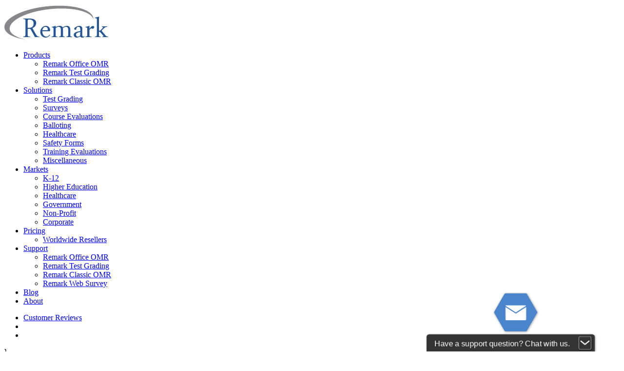

--- FILE ---
content_type: text/html; charset=UTF-8
request_url: https://remarksoftware.com/support/request/
body_size: 25957
content:

<!DOCTYPE html>
<html>
<head>
	
	<!-- Google Tag Manager -->
<script type="text/plain" data-cli-class="cli-blocker-script" data-cli-label="Google Tag Manager"  data-cli-script-type="non-necessary" data-cli-block="true" data-cli-block-if-ccpa-optout="false" data-cli-element-position="head">(function(w,d,s,l,i){w[l]=w[l]||[];w[l].push({'gtm.start':
new Date().getTime(),event:'gtm.js'});var f=d.getElementsByTagName(s)[0],
j=d.createElement(s),dl=l!='dataLayer'?'&l='+l:'';j.async=true;j.src=
'https://www.googletagmanager.com/gtm.js?id='+i+dl;f.parentNode.insertBefore(j,f);
})(window,document,'script','dataLayer','GTM-PQXLKC4J');</script>
<!-- End Google Tag Manager -->
	
    <meta charset="utf-8">
    <meta name="viewport" content="width=device-width, initial-scale=1.0">
    <meta http-equiv="X-UA-Compatible" content="IE=edge">
    <meta http-equiv="content-type" content="text/html;charset=utf-8">

    <meta name="description" content="Gravic's Remark Software Support Request">
    <meta name="keywords" content="remark support, Gravic support, omr support, remark support request, support request, remark office omr, remark classic omr, remark test grading edition, remark web survey">

    <meta name="designer" content="Marshall Bowers">

    <!-- Pinterest Verification -->
    <meta name="p:domain_verify" content="2dac0f91deb3b7e11081035c4258dec9">

    <title>Remark Product Support Request &middot; Remark Software</title>

<!--     <link rel="stylesheet" href="//fonts.googleapis.com/css?family=Open+Sans:400,600,700"> -->
	<link href="https://fonts.googleapis.com/css?family=Source+Sans+Pro:400,600,700" rel="stylesheet">
    <link rel="shortcut icon" href="https://remarksoftware.com/wp-content/themes/remark/favicon.png" type="image/png">
    <link rel="icon" href="https://remarksoftware.com/wp-content/themes/remark/favicon.png" type="image/png">


    <link rel="stylesheet" href="https://unpkg.com/swiper@8/swiper-bundle.min.css" />
    <script src="https://unpkg.com/swiper@8/swiper-bundle.min.js"></script>
    <script src="https://cdnjs.cloudflare.com/polyfill/v3/polyfill.min.js?features=IntersectionObserver"></script>

    <script type="text/plain" data-cli-class="cli-blocker-script" data-cli-label="Vimeo embed"  data-cli-script-type="non-necessary" data-cli-block="true" data-cli-block-if-ccpa-optout="false" data-cli-element-position="head" src="https://player.vimeo.com/api/player.js"></script>

	<meta name='robots' content='index, follow, max-image-preview:large, max-snippet:-1, max-video-preview:-1' />
	<style>img:is([sizes="auto" i], [sizes^="auto," i]) { contain-intrinsic-size: 3000px 1500px }</style>
	
	<!-- This site is optimized with the Yoast SEO plugin v26.3 - https://yoast.com/wordpress/plugins/seo/ -->
	<link rel="canonical" href="https://remarksoftware.com/support/request/" />
	<meta property="og:locale" content="en_US" />
	<meta property="og:type" content="article" />
	<meta property="og:title" content="Remark Product Support Request | Remark Software" />
	<meta property="og:url" content="https://remarksoftware.com/support/request/" />
	<meta property="og:site_name" content="Remark Software" />
	<meta property="article:publisher" content="https://www.facebook.com/RemarkSoftware" />
	<meta property="article:modified_time" content="2024-11-25T16:26:17+00:00" />
	<meta property="og:image" content="https://remarksoftware.com/wp-content/uploads/2024/02/Customer-Service-Medium.jpg" />
	<meta property="og:image:width" content="1254" />
	<meta property="og:image:height" content="836" />
	<meta property="og:image:type" content="image/jpeg" />
	<meta name="twitter:card" content="summary_large_image" />
	<meta name="twitter:site" content="@RemarkSoftware" />
	<script type="application/ld+json" class="yoast-schema-graph">{"@context":"https://schema.org","@graph":[{"@type":"WebPage","@id":"https://remarksoftware.com/support/request/","url":"https://remarksoftware.com/support/request/","name":"Remark Product Support Request | Remark Software","isPartOf":{"@id":"https://remarksoftware.com/#website"},"primaryImageOfPage":{"@id":"https://remarksoftware.com/support/request/#primaryimage"},"image":{"@id":"https://remarksoftware.com/support/request/#primaryimage"},"thumbnailUrl":"https://remarksoftware.com/wp-content/uploads/2024/02/Customer-Service-Medium.jpg","datePublished":"2024-11-15T15:21:58+00:00","dateModified":"2024-11-25T16:26:17+00:00","breadcrumb":{"@id":"https://remarksoftware.com/support/request/#breadcrumb"},"inLanguage":"en-US","potentialAction":[{"@type":"ReadAction","target":["https://remarksoftware.com/support/request/"]}]},{"@type":"ImageObject","inLanguage":"en-US","@id":"https://remarksoftware.com/support/request/#primaryimage","url":"https://remarksoftware.com/wp-content/uploads/2024/02/Customer-Service-Medium.jpg","contentUrl":"https://remarksoftware.com/wp-content/uploads/2024/02/Customer-Service-Medium.jpg","width":1254,"height":836,"caption":"Customer service, happy and communication of woman at call center pc talking with joyful smile. Consultant, advice and help desk girl speaking with clients online with computer headset mic."},{"@type":"BreadcrumbList","@id":"https://remarksoftware.com/support/request/#breadcrumb","itemListElement":[{"@type":"ListItem","position":1,"name":"Home","item":"https://remarksoftware.com/"},{"@type":"ListItem","position":2,"name":"Remark Product Support and Training","item":"https://remarksoftware.com/support/"},{"@type":"ListItem","position":3,"name":"Remark Product Support Request"}]},{"@type":"WebSite","@id":"https://remarksoftware.com/#website","url":"https://remarksoftware.com/","name":"Remark Software","description":"Remark OMR (Optical Mark Recognition) Software for grading tests and collecting and analyzing data from paper assessments, surveys, evaluations and other forms","publisher":{"@id":"https://remarksoftware.com/#organization"},"potentialAction":[{"@type":"SearchAction","target":{"@type":"EntryPoint","urlTemplate":"https://remarksoftware.com/?s={search_term_string}"},"query-input":{"@type":"PropertyValueSpecification","valueRequired":true,"valueName":"search_term_string"}}],"inLanguage":"en-US"},{"@type":"Organization","@id":"https://remarksoftware.com/#organization","name":"Remark Software","url":"https://remarksoftware.com/","logo":{"@type":"ImageObject","inLanguage":"en-US","@id":"https://remarksoftware.com/#/schema/logo/image/","url":"https://remarksoftware.com/wp-content/uploads/2015/07/remark_logo_blue.jpg","contentUrl":"https://remarksoftware.com/wp-content/uploads/2015/07/remark_logo_blue.jpg","width":224,"height":76,"caption":"Remark Software"},"image":{"@id":"https://remarksoftware.com/#/schema/logo/image/"},"sameAs":["https://www.facebook.com/RemarkSoftware","https://x.com/RemarkSoftware","https://www.linkedin.com/showcase/remark-software/","https://www.youtube.com/user/RemarkSoftware","https://vimeo.com/remarksoftware"]}]}</script>
	<!-- / Yoast SEO plugin. -->


<link rel="alternate" type="application/rss+xml" title="Remark Software &raquo; Remark Product Support Request Comments Feed" href="https://remarksoftware.com/support/request/feed/" />
<script type="text/javascript">
/* <![CDATA[ */
window._wpemojiSettings = {"baseUrl":"https:\/\/s.w.org\/images\/core\/emoji\/16.0.1\/72x72\/","ext":".png","svgUrl":"https:\/\/s.w.org\/images\/core\/emoji\/16.0.1\/svg\/","svgExt":".svg","source":{"concatemoji":"https:\/\/remarksoftware.com\/wp-includes\/js\/wp-emoji-release.min.js?ver=6.8.3"}};
/*! This file is auto-generated */
!function(s,n){var o,i,e;function c(e){try{var t={supportTests:e,timestamp:(new Date).valueOf()};sessionStorage.setItem(o,JSON.stringify(t))}catch(e){}}function p(e,t,n){e.clearRect(0,0,e.canvas.width,e.canvas.height),e.fillText(t,0,0);var t=new Uint32Array(e.getImageData(0,0,e.canvas.width,e.canvas.height).data),a=(e.clearRect(0,0,e.canvas.width,e.canvas.height),e.fillText(n,0,0),new Uint32Array(e.getImageData(0,0,e.canvas.width,e.canvas.height).data));return t.every(function(e,t){return e===a[t]})}function u(e,t){e.clearRect(0,0,e.canvas.width,e.canvas.height),e.fillText(t,0,0);for(var n=e.getImageData(16,16,1,1),a=0;a<n.data.length;a++)if(0!==n.data[a])return!1;return!0}function f(e,t,n,a){switch(t){case"flag":return n(e,"\ud83c\udff3\ufe0f\u200d\u26a7\ufe0f","\ud83c\udff3\ufe0f\u200b\u26a7\ufe0f")?!1:!n(e,"\ud83c\udde8\ud83c\uddf6","\ud83c\udde8\u200b\ud83c\uddf6")&&!n(e,"\ud83c\udff4\udb40\udc67\udb40\udc62\udb40\udc65\udb40\udc6e\udb40\udc67\udb40\udc7f","\ud83c\udff4\u200b\udb40\udc67\u200b\udb40\udc62\u200b\udb40\udc65\u200b\udb40\udc6e\u200b\udb40\udc67\u200b\udb40\udc7f");case"emoji":return!a(e,"\ud83e\udedf")}return!1}function g(e,t,n,a){var r="undefined"!=typeof WorkerGlobalScope&&self instanceof WorkerGlobalScope?new OffscreenCanvas(300,150):s.createElement("canvas"),o=r.getContext("2d",{willReadFrequently:!0}),i=(o.textBaseline="top",o.font="600 32px Arial",{});return e.forEach(function(e){i[e]=t(o,e,n,a)}),i}function t(e){var t=s.createElement("script");t.src=e,t.defer=!0,s.head.appendChild(t)}"undefined"!=typeof Promise&&(o="wpEmojiSettingsSupports",i=["flag","emoji"],n.supports={everything:!0,everythingExceptFlag:!0},e=new Promise(function(e){s.addEventListener("DOMContentLoaded",e,{once:!0})}),new Promise(function(t){var n=function(){try{var e=JSON.parse(sessionStorage.getItem(o));if("object"==typeof e&&"number"==typeof e.timestamp&&(new Date).valueOf()<e.timestamp+604800&&"object"==typeof e.supportTests)return e.supportTests}catch(e){}return null}();if(!n){if("undefined"!=typeof Worker&&"undefined"!=typeof OffscreenCanvas&&"undefined"!=typeof URL&&URL.createObjectURL&&"undefined"!=typeof Blob)try{var e="postMessage("+g.toString()+"("+[JSON.stringify(i),f.toString(),p.toString(),u.toString()].join(",")+"));",a=new Blob([e],{type:"text/javascript"}),r=new Worker(URL.createObjectURL(a),{name:"wpTestEmojiSupports"});return void(r.onmessage=function(e){c(n=e.data),r.terminate(),t(n)})}catch(e){}c(n=g(i,f,p,u))}t(n)}).then(function(e){for(var t in e)n.supports[t]=e[t],n.supports.everything=n.supports.everything&&n.supports[t],"flag"!==t&&(n.supports.everythingExceptFlag=n.supports.everythingExceptFlag&&n.supports[t]);n.supports.everythingExceptFlag=n.supports.everythingExceptFlag&&!n.supports.flag,n.DOMReady=!1,n.readyCallback=function(){n.DOMReady=!0}}).then(function(){return e}).then(function(){var e;n.supports.everything||(n.readyCallback(),(e=n.source||{}).concatemoji?t(e.concatemoji):e.wpemoji&&e.twemoji&&(t(e.twemoji),t(e.wpemoji)))}))}((window,document),window._wpemojiSettings);
/* ]]> */
</script>
<link rel='stylesheet' id='wp-customer-reviews-3-frontend-css' href='https://remarksoftware.com/wp-content/plugins/wp-customer-reviews/css/wp-customer-reviews.css?ver=3.7.4' type='text/css' media='all' />
<style id='wp-emoji-styles-inline-css' type='text/css'>

	img.wp-smiley, img.emoji {
		display: inline !important;
		border: none !important;
		box-shadow: none !important;
		height: 1em !important;
		width: 1em !important;
		margin: 0 0.07em !important;
		vertical-align: -0.1em !important;
		background: none !important;
		padding: 0 !important;
	}
</style>
<link rel='stylesheet' id='wp-block-library-css' href='https://remarksoftware.com/wp-includes/css/dist/block-library/style.min.css?ver=6.8.3' type='text/css' media='all' />
<style id='classic-theme-styles-inline-css' type='text/css'>
/*! This file is auto-generated */
.wp-block-button__link{color:#fff;background-color:#32373c;border-radius:9999px;box-shadow:none;text-decoration:none;padding:calc(.667em + 2px) calc(1.333em + 2px);font-size:1.125em}.wp-block-file__button{background:#32373c;color:#fff;text-decoration:none}
</style>
<style id='global-styles-inline-css' type='text/css'>
:root{--wp--preset--aspect-ratio--square: 1;--wp--preset--aspect-ratio--4-3: 4/3;--wp--preset--aspect-ratio--3-4: 3/4;--wp--preset--aspect-ratio--3-2: 3/2;--wp--preset--aspect-ratio--2-3: 2/3;--wp--preset--aspect-ratio--16-9: 16/9;--wp--preset--aspect-ratio--9-16: 9/16;--wp--preset--color--black: #000000;--wp--preset--color--cyan-bluish-gray: #abb8c3;--wp--preset--color--white: #ffffff;--wp--preset--color--pale-pink: #f78da7;--wp--preset--color--vivid-red: #cf2e2e;--wp--preset--color--luminous-vivid-orange: #ff6900;--wp--preset--color--luminous-vivid-amber: #fcb900;--wp--preset--color--light-green-cyan: #7bdcb5;--wp--preset--color--vivid-green-cyan: #00d084;--wp--preset--color--pale-cyan-blue: #8ed1fc;--wp--preset--color--vivid-cyan-blue: #0693e3;--wp--preset--color--vivid-purple: #9b51e0;--wp--preset--gradient--vivid-cyan-blue-to-vivid-purple: linear-gradient(135deg,rgba(6,147,227,1) 0%,rgb(155,81,224) 100%);--wp--preset--gradient--light-green-cyan-to-vivid-green-cyan: linear-gradient(135deg,rgb(122,220,180) 0%,rgb(0,208,130) 100%);--wp--preset--gradient--luminous-vivid-amber-to-luminous-vivid-orange: linear-gradient(135deg,rgba(252,185,0,1) 0%,rgba(255,105,0,1) 100%);--wp--preset--gradient--luminous-vivid-orange-to-vivid-red: linear-gradient(135deg,rgba(255,105,0,1) 0%,rgb(207,46,46) 100%);--wp--preset--gradient--very-light-gray-to-cyan-bluish-gray: linear-gradient(135deg,rgb(238,238,238) 0%,rgb(169,184,195) 100%);--wp--preset--gradient--cool-to-warm-spectrum: linear-gradient(135deg,rgb(74,234,220) 0%,rgb(151,120,209) 20%,rgb(207,42,186) 40%,rgb(238,44,130) 60%,rgb(251,105,98) 80%,rgb(254,248,76) 100%);--wp--preset--gradient--blush-light-purple: linear-gradient(135deg,rgb(255,206,236) 0%,rgb(152,150,240) 100%);--wp--preset--gradient--blush-bordeaux: linear-gradient(135deg,rgb(254,205,165) 0%,rgb(254,45,45) 50%,rgb(107,0,62) 100%);--wp--preset--gradient--luminous-dusk: linear-gradient(135deg,rgb(255,203,112) 0%,rgb(199,81,192) 50%,rgb(65,88,208) 100%);--wp--preset--gradient--pale-ocean: linear-gradient(135deg,rgb(255,245,203) 0%,rgb(182,227,212) 50%,rgb(51,167,181) 100%);--wp--preset--gradient--electric-grass: linear-gradient(135deg,rgb(202,248,128) 0%,rgb(113,206,126) 100%);--wp--preset--gradient--midnight: linear-gradient(135deg,rgb(2,3,129) 0%,rgb(40,116,252) 100%);--wp--preset--font-size--small: 13px;--wp--preset--font-size--medium: 20px;--wp--preset--font-size--large: 36px;--wp--preset--font-size--x-large: 42px;--wp--preset--spacing--20: 0.44rem;--wp--preset--spacing--30: 0.67rem;--wp--preset--spacing--40: 1rem;--wp--preset--spacing--50: 1.5rem;--wp--preset--spacing--60: 2.25rem;--wp--preset--spacing--70: 3.38rem;--wp--preset--spacing--80: 5.06rem;--wp--preset--shadow--natural: 6px 6px 9px rgba(0, 0, 0, 0.2);--wp--preset--shadow--deep: 12px 12px 50px rgba(0, 0, 0, 0.4);--wp--preset--shadow--sharp: 6px 6px 0px rgba(0, 0, 0, 0.2);--wp--preset--shadow--outlined: 6px 6px 0px -3px rgba(255, 255, 255, 1), 6px 6px rgba(0, 0, 0, 1);--wp--preset--shadow--crisp: 6px 6px 0px rgba(0, 0, 0, 1);}:where(.is-layout-flex){gap: 0.5em;}:where(.is-layout-grid){gap: 0.5em;}body .is-layout-flex{display: flex;}.is-layout-flex{flex-wrap: wrap;align-items: center;}.is-layout-flex > :is(*, div){margin: 0;}body .is-layout-grid{display: grid;}.is-layout-grid > :is(*, div){margin: 0;}:where(.wp-block-columns.is-layout-flex){gap: 2em;}:where(.wp-block-columns.is-layout-grid){gap: 2em;}:where(.wp-block-post-template.is-layout-flex){gap: 1.25em;}:where(.wp-block-post-template.is-layout-grid){gap: 1.25em;}.has-black-color{color: var(--wp--preset--color--black) !important;}.has-cyan-bluish-gray-color{color: var(--wp--preset--color--cyan-bluish-gray) !important;}.has-white-color{color: var(--wp--preset--color--white) !important;}.has-pale-pink-color{color: var(--wp--preset--color--pale-pink) !important;}.has-vivid-red-color{color: var(--wp--preset--color--vivid-red) !important;}.has-luminous-vivid-orange-color{color: var(--wp--preset--color--luminous-vivid-orange) !important;}.has-luminous-vivid-amber-color{color: var(--wp--preset--color--luminous-vivid-amber) !important;}.has-light-green-cyan-color{color: var(--wp--preset--color--light-green-cyan) !important;}.has-vivid-green-cyan-color{color: var(--wp--preset--color--vivid-green-cyan) !important;}.has-pale-cyan-blue-color{color: var(--wp--preset--color--pale-cyan-blue) !important;}.has-vivid-cyan-blue-color{color: var(--wp--preset--color--vivid-cyan-blue) !important;}.has-vivid-purple-color{color: var(--wp--preset--color--vivid-purple) !important;}.has-black-background-color{background-color: var(--wp--preset--color--black) !important;}.has-cyan-bluish-gray-background-color{background-color: var(--wp--preset--color--cyan-bluish-gray) !important;}.has-white-background-color{background-color: var(--wp--preset--color--white) !important;}.has-pale-pink-background-color{background-color: var(--wp--preset--color--pale-pink) !important;}.has-vivid-red-background-color{background-color: var(--wp--preset--color--vivid-red) !important;}.has-luminous-vivid-orange-background-color{background-color: var(--wp--preset--color--luminous-vivid-orange) !important;}.has-luminous-vivid-amber-background-color{background-color: var(--wp--preset--color--luminous-vivid-amber) !important;}.has-light-green-cyan-background-color{background-color: var(--wp--preset--color--light-green-cyan) !important;}.has-vivid-green-cyan-background-color{background-color: var(--wp--preset--color--vivid-green-cyan) !important;}.has-pale-cyan-blue-background-color{background-color: var(--wp--preset--color--pale-cyan-blue) !important;}.has-vivid-cyan-blue-background-color{background-color: var(--wp--preset--color--vivid-cyan-blue) !important;}.has-vivid-purple-background-color{background-color: var(--wp--preset--color--vivid-purple) !important;}.has-black-border-color{border-color: var(--wp--preset--color--black) !important;}.has-cyan-bluish-gray-border-color{border-color: var(--wp--preset--color--cyan-bluish-gray) !important;}.has-white-border-color{border-color: var(--wp--preset--color--white) !important;}.has-pale-pink-border-color{border-color: var(--wp--preset--color--pale-pink) !important;}.has-vivid-red-border-color{border-color: var(--wp--preset--color--vivid-red) !important;}.has-luminous-vivid-orange-border-color{border-color: var(--wp--preset--color--luminous-vivid-orange) !important;}.has-luminous-vivid-amber-border-color{border-color: var(--wp--preset--color--luminous-vivid-amber) !important;}.has-light-green-cyan-border-color{border-color: var(--wp--preset--color--light-green-cyan) !important;}.has-vivid-green-cyan-border-color{border-color: var(--wp--preset--color--vivid-green-cyan) !important;}.has-pale-cyan-blue-border-color{border-color: var(--wp--preset--color--pale-cyan-blue) !important;}.has-vivid-cyan-blue-border-color{border-color: var(--wp--preset--color--vivid-cyan-blue) !important;}.has-vivid-purple-border-color{border-color: var(--wp--preset--color--vivid-purple) !important;}.has-vivid-cyan-blue-to-vivid-purple-gradient-background{background: var(--wp--preset--gradient--vivid-cyan-blue-to-vivid-purple) !important;}.has-light-green-cyan-to-vivid-green-cyan-gradient-background{background: var(--wp--preset--gradient--light-green-cyan-to-vivid-green-cyan) !important;}.has-luminous-vivid-amber-to-luminous-vivid-orange-gradient-background{background: var(--wp--preset--gradient--luminous-vivid-amber-to-luminous-vivid-orange) !important;}.has-luminous-vivid-orange-to-vivid-red-gradient-background{background: var(--wp--preset--gradient--luminous-vivid-orange-to-vivid-red) !important;}.has-very-light-gray-to-cyan-bluish-gray-gradient-background{background: var(--wp--preset--gradient--very-light-gray-to-cyan-bluish-gray) !important;}.has-cool-to-warm-spectrum-gradient-background{background: var(--wp--preset--gradient--cool-to-warm-spectrum) !important;}.has-blush-light-purple-gradient-background{background: var(--wp--preset--gradient--blush-light-purple) !important;}.has-blush-bordeaux-gradient-background{background: var(--wp--preset--gradient--blush-bordeaux) !important;}.has-luminous-dusk-gradient-background{background: var(--wp--preset--gradient--luminous-dusk) !important;}.has-pale-ocean-gradient-background{background: var(--wp--preset--gradient--pale-ocean) !important;}.has-electric-grass-gradient-background{background: var(--wp--preset--gradient--electric-grass) !important;}.has-midnight-gradient-background{background: var(--wp--preset--gradient--midnight) !important;}.has-small-font-size{font-size: var(--wp--preset--font-size--small) !important;}.has-medium-font-size{font-size: var(--wp--preset--font-size--medium) !important;}.has-large-font-size{font-size: var(--wp--preset--font-size--large) !important;}.has-x-large-font-size{font-size: var(--wp--preset--font-size--x-large) !important;}
:where(.wp-block-post-template.is-layout-flex){gap: 1.25em;}:where(.wp-block-post-template.is-layout-grid){gap: 1.25em;}
:where(.wp-block-columns.is-layout-flex){gap: 2em;}:where(.wp-block-columns.is-layout-grid){gap: 2em;}
:root :where(.wp-block-pullquote){font-size: 1.5em;line-height: 1.6;}
</style>
<link rel='stylesheet' id='cookie-law-info-css' href='https://remarksoftware.com/wp-content/plugins/webtoffee-gdpr-cookie-consent/public/css/cookie-law-info-public.css?ver=2.3.1' type='text/css' media='all' />
<link rel='stylesheet' id='cookie-law-info-gdpr-css' href='https://remarksoftware.com/wp-content/plugins/webtoffee-gdpr-cookie-consent/public/css/cookie-law-info-gdpr.css?ver=2.3.1' type='text/css' media='all' />
<style id='cookie-law-info-gdpr-inline-css' type='text/css'>
.cli-modal-content, .cli-tab-content { background-color: #ffffff; }.cli-privacy-content-text, .cli-modal .cli-modal-dialog, .cli-tab-container p, a.cli-privacy-readmore { color: #000000; }.cli-tab-header { background-color: #f2f2f2; }.cli-tab-header, .cli-tab-header a.cli-nav-link,span.cli-necessary-caption,.cli-switch .cli-slider:after { color: #000000; }.cli-switch .cli-slider:before { background-color: #ffffff; }.cli-switch input:checked + .cli-slider:before { background-color: #ffffff; }.cli-switch .cli-slider { background-color: #e3e1e8; }.cli-switch input:checked + .cli-slider { background-color: #28a745; }.cli-modal-close svg { fill: #000000; }.cli-tab-footer .wt-cli-privacy-accept-all-btn { background-color: #00acad; color: #ffffff}.cli-tab-footer .wt-cli-privacy-accept-btn { background-color: #00acad; color: #ffffff}.cli-tab-header a:before{ border-right: 1px solid #000000; border-bottom: 1px solid #000000; }
</style>
<link rel='stylesheet' id='wpforms-modern-full-css' href='https://remarksoftware.com/wp-content/plugins/wpforms/assets/css/frontend/modern/wpforms-full.min.css?ver=1.9.8.5' type='text/css' media='all' />
<style id='wpforms-modern-full-inline-css' type='text/css'>
:root {
				--wpforms-field-border-radius: 3px;
--wpforms-field-border-style: solid;
--wpforms-field-border-size: 1px;
--wpforms-field-background-color: #ffffff;
--wpforms-field-border-color: rgba( 0, 0, 0, 0.25 );
--wpforms-field-border-color-spare: rgba( 0, 0, 0, 0.25 );
--wpforms-field-text-color: rgba( 0, 0, 0, 0.7 );
--wpforms-field-menu-color: #ffffff;
--wpforms-label-color: rgba( 0, 0, 0, 0.85 );
--wpforms-label-sublabel-color: rgba( 0, 0, 0, 0.55 );
--wpforms-label-error-color: #d63637;
--wpforms-button-border-radius: 3px;
--wpforms-button-border-style: none;
--wpforms-button-border-size: 1px;
--wpforms-button-background-color: #066aab;
--wpforms-button-border-color: #066aab;
--wpforms-button-text-color: #ffffff;
--wpforms-page-break-color: #066aab;
--wpforms-background-image: none;
--wpforms-background-position: center center;
--wpforms-background-repeat: no-repeat;
--wpforms-background-size: cover;
--wpforms-background-width: 100px;
--wpforms-background-height: 100px;
--wpforms-background-color: rgba( 0, 0, 0, 0 );
--wpforms-background-url: none;
--wpforms-container-padding: 0px;
--wpforms-container-border-style: none;
--wpforms-container-border-width: 1px;
--wpforms-container-border-color: #000000;
--wpforms-container-border-radius: 3px;
--wpforms-field-size-input-height: 43px;
--wpforms-field-size-input-spacing: 15px;
--wpforms-field-size-font-size: 16px;
--wpforms-field-size-line-height: 19px;
--wpforms-field-size-padding-h: 14px;
--wpforms-field-size-checkbox-size: 16px;
--wpforms-field-size-sublabel-spacing: 5px;
--wpforms-field-size-icon-size: 1;
--wpforms-label-size-font-size: 16px;
--wpforms-label-size-line-height: 19px;
--wpforms-label-size-sublabel-font-size: 14px;
--wpforms-label-size-sublabel-line-height: 17px;
--wpforms-button-size-font-size: 17px;
--wpforms-button-size-height: 41px;
--wpforms-button-size-padding-h: 15px;
--wpforms-button-size-margin-top: 10px;
--wpforms-container-shadow-size-box-shadow: none;
			}
</style>
<link rel='stylesheet' id='wpforms-pro-modern-full-css' href='https://remarksoftware.com/wp-content/plugins/wpforms/assets/pro/css/frontend/modern/wpforms-full.min.css?ver=1.9.8.5' type='text/css' media='all' />
<link rel='stylesheet' id='style-normalize-css' href='https://remarksoftware.com/wp-content/themes/remark/css/normalize.min.css?ver=6.8.3' type='text/css' media='all' />
<link rel='stylesheet' id='style-slick-css' href='https://remarksoftware.com/wp-content/themes/remark/css/slick/slick.css?ver=6.8.3' type='text/css' media='all' />
<link rel='stylesheet' id='style-fontawesome-css' href='https://remarksoftware.com/wp-content/themes/remark/css/font-awesome/font-awesome.min.css?ver=6.8.3' type='text/css' media='all' />
<link rel='stylesheet' id='style-tif-styles-css' href='https://remarksoftware.com/wp-content/themes/remark/css/tif-styles.css?ver=1764023191' type='text/css' media='all' />
<link rel='stylesheet' id='style-tif-results-css' href='https://remarksoftware.com/wp-content/themes/remark/css/result.css?ver=1764023186' type='text/css' media='all' />
<link rel='stylesheet' id='style-main-css' href='https://remarksoftware.com/wp-content/themes/remark/css/style.min.css?ver=1764023187' type='text/css' media='all' />
<link rel='stylesheet' id='style-css' href='https://remarksoftware.com/wp-content/themes/remark/style.css?ver=1764023203' type='text/css' media='all' />
<script type="text/javascript" src="https://remarksoftware.com/wp-content/themes/remark/js/fallback/jquery-1.11.1.min.js?ver=3.0.0" id="jquery-js"></script>
<script type="text/javascript" src="https://remarksoftware.com/wp-content/plugins/wp-customer-reviews/js/wp-customer-reviews.js?ver=3.7.4" id="wp-customer-reviews-3-frontend-js"></script>
<script type="text/javascript" id="cookie-law-info-js-extra">
/* <![CDATA[ */
var Cli_Data = {"nn_cookie_ids":["fr","sb","_PCCSID_266707","_PCCID","_ga","_gid","_gat","vuid","thirdPartyCookiesEnabled","VISITOR_INFO1_LIVE","GPS","YSC","IDE","NID","referrer","AffiliateID","AffiliateTrackedToday","vsettings","ASPSESSIONIDSCDTCTTT","TS014fe2d9","test_cookie"],"non_necessary_cookies":{"non-necessary":["test_cookie"],"analytics":["_ga","_gid","GPS"],"performance":["_gat","YSC"],"other":["vuid","thirdPartyCookiesEnabled","referrer","vsettings","TS014fe2d9"],"advertisement":["fr","VISITOR_INFO1_LIVE","IDE","NID"],"uncategorized":["sb","_PCCID"]},"cookielist":{"necessary":{"0":{"ID":12552,"post_author":"28","post_date":"2021-01-07 09:56:02","post_date_gmt":"2021-01-07 14:56:02","post_content":"This cookie is set by GDPR Cookie Consent plugin. The purpose of this cookie is to check whether or not the user has given the consent to the usage of cookies under the category 'Analytics'.","post_title":"cookielawinfo-checkbox-analytics","post_excerpt":"cookielawinfo-checkbox-analytics","post_status":"publish","comment_status":"closed","ping_status":"closed","post_password":"","post_name":"cookielawinfo-checkbox-analytics","to_ping":"","pinged":"","post_modified":"2021-01-07 09:56:02","post_modified_gmt":"2021-01-07 14:56:02","post_content_filtered":"","post_parent":0,"guid":"https:\/\/remarksoftware.com\/cookielawinfo\/cookielawinfo-checkbox-analytics\/","menu_order":0,"post_type":"cookielawinfo","post_mime_type":"","comment_count":"0","filter":"raw"},"1":{"ID":12553,"post_author":"28","post_date":"2021-01-07 09:56:02","post_date_gmt":"2021-01-07 14:56:02","post_content":"This cookie is set by GDPR Cookie Consent plugin. The purpose of this cookie is to check whether or not the user has given the consent to the usage of cookies under the category 'Performance'.","post_title":"cookielawinfo-checkbox-performance","post_excerpt":"cookielawinfo-checkbox-performance","post_status":"publish","comment_status":"closed","ping_status":"closed","post_password":"","post_name":"cookielawinfo-checkbox-performance","to_ping":"","pinged":"","post_modified":"2021-01-07 09:56:02","post_modified_gmt":"2021-01-07 14:56:02","post_content_filtered":"","post_parent":0,"guid":"https:\/\/remarksoftware.com\/cookielawinfo\/cookielawinfo-checkbox-performance\/","menu_order":0,"post_type":"cookielawinfo","post_mime_type":"","comment_count":"0","filter":"raw"},"2":{"ID":12555,"post_author":"28","post_date":"2021-01-07 09:56:02","post_date_gmt":"2021-01-07 14:56:02","post_content":"This cookie is set by GDPR Cookie Consent plugin. The purpose of this cookie is to check whether or not the user has given their consent to the usage of cookies under the category 'Advertisement'.","post_title":"cookielawinfo-checkbox-advertisement","post_excerpt":"cookielawinfo-checkbox-advertisement","post_status":"publish","comment_status":"closed","ping_status":"closed","post_password":"","post_name":"cookielawinfo-checkbox-advertisement","to_ping":"","pinged":"","post_modified":"2021-01-07 09:56:02","post_modified_gmt":"2021-01-07 14:56:02","post_content_filtered":"","post_parent":0,"guid":"https:\/\/remarksoftware.com\/cookielawinfo\/cookielawinfo-checkbox-advertisement\/","menu_order":0,"post_type":"cookielawinfo","post_mime_type":"","comment_count":"0","filter":"raw"},"3":{"ID":10147,"post_author":"28","post_date":"2020-02-07 11:23:23","post_date_gmt":"2020-02-07 16:23:23","post_content":"The cookie is set by the GDPR Cookie Consent plugin and is used to store whether or not user has consented to the use of cookies. It does not store any personal data.","post_title":"viewed_cookie_policy","post_excerpt":"","post_status":"publish","comment_status":"closed","ping_status":"closed","post_password":"","post_name":"viewed_cookie_policy","to_ping":"","pinged":"","post_modified":"2020-02-07 11:23:23","post_modified_gmt":"2020-02-07 16:23:23","post_content_filtered":"","post_parent":0,"guid":"https:\/\/remarksoftware.com\/cookielawinfo\/viewed_cookie_policy\/","menu_order":0,"post_type":"cookielawinfo","post_mime_type":"","comment_count":"0","filter":"raw"},"4":{"ID":10148,"post_author":"28","post_date":"2020-02-07 11:23:23","post_date_gmt":"2020-02-07 16:23:23","post_content":"This cookie is set by GDPR Cookie Consent plugin. The cookies is used to store the user consent for the cookies in the category \"Necessary\".","post_title":"cookielawinfo-checkbox-necessary","post_excerpt":"","post_status":"publish","comment_status":"closed","ping_status":"closed","post_password":"","post_name":"cookielawinfo-checkbox-necessary","to_ping":"","pinged":"","post_modified":"2020-02-07 11:23:23","post_modified_gmt":"2020-02-07 16:23:23","post_content_filtered":"","post_parent":0,"guid":"https:\/\/remarksoftware.com\/cookielawinfo\/cookielawinfo-checkbox-necessary\/","menu_order":0,"post_type":"cookielawinfo","post_mime_type":"","comment_count":"0","filter":"raw"},"5":{"ID":10149,"post_author":"28","post_date":"2020-02-07 11:23:23","post_date_gmt":"2020-02-07 16:23:23","post_content":"This cookie is set by GDPR Cookie Consent plugin. The cookies is used to store the user consent for the cookies in the category \"Non Necessary\".","post_title":"cookielawinfo-checkbox-non-necessary","post_excerpt":"","post_status":"publish","comment_status":"closed","ping_status":"closed","post_password":"","post_name":"cookielawinfo-checkbox-non-necessary","to_ping":"","pinged":"","post_modified":"2020-02-07 11:23:23","post_modified_gmt":"2020-02-07 16:23:23","post_content_filtered":"","post_parent":0,"guid":"https:\/\/remarksoftware.com\/cookielawinfo\/cookielawinfo-checkbox-non-necessary\/","menu_order":0,"post_type":"cookielawinfo","post_mime_type":"","comment_count":"0","filter":"raw"},"term_id":143,"name":"Necessary","loadonstart":0,"defaultstate":"enabled","ccpa_optout":0},"non-necessary":{"0":{"ID":10150,"post_author":"28","post_date":"2020-02-07 11:23:23","post_date_gmt":"2020-02-07 16:23:23","post_content":"","post_title":"test_cookie","post_excerpt":"","post_status":"publish","comment_status":"closed","ping_status":"closed","post_password":"","post_name":"test_cookie","to_ping":"","pinged":"","post_modified":"2020-02-07 11:23:23","post_modified_gmt":"2020-02-07 16:23:23","post_content_filtered":"","post_parent":0,"guid":"https:\/\/remarksoftware.com\/cookielawinfo\/test_cookie\/","menu_order":0,"post_type":"cookielawinfo","post_mime_type":"","comment_count":"0","filter":"raw"},"term_id":144,"name":"Non Necessary","loadonstart":0,"defaultstate":"enabled","ccpa_optout":0},"analytics":{"0":{"ID":10153,"post_author":"28","post_date":"2020-02-07 12:15:06","post_date_gmt":"2020-02-07 17:15:06","post_content":"This cookie is installed by Google Analytics. The cookie is used to calculate visitor, session, campaign data and keep track of site usage for the site's analytics report. The cookies store information anonymously and assign a randomly generated number to identify unique visitors.","post_title":"_ga","post_excerpt":"_ga","post_status":"publish","comment_status":"closed","ping_status":"closed","post_password":"","post_name":"_ga","to_ping":"","pinged":"","post_modified":"2020-02-07 12:15:06","post_modified_gmt":"2020-02-07 17:15:06","post_content_filtered":"","post_parent":0,"guid":"https:\/\/remarksoftware.com\/cookielawinfo\/_ga\/","menu_order":0,"post_type":"cookielawinfo","post_mime_type":"","comment_count":"0","filter":"raw"},"1":{"ID":10154,"post_author":"28","post_date":"2020-02-07 12:15:06","post_date_gmt":"2020-02-07 17:15:06","post_content":"This cookie is installed by Google Analytics. The cookie is used to store information of how visitors use a website and helps in creating an analytics report of how the wbsite is doing. The data collected including the number visitors, the source where they have come from, and the pages viisted in an anonymous form.","post_title":"_gid","post_excerpt":"_gid","post_status":"publish","comment_status":"closed","ping_status":"closed","post_password":"","post_name":"_gid","to_ping":"","pinged":"","post_modified":"2020-02-07 12:15:06","post_modified_gmt":"2020-02-07 17:15:06","post_content_filtered":"","post_parent":0,"guid":"https:\/\/remarksoftware.com\/cookielawinfo\/_gid\/","menu_order":0,"post_type":"cookielawinfo","post_mime_type":"","comment_count":"0","filter":"raw"},"2":{"ID":10159,"post_author":"28","post_date":"2020-02-07 12:15:06","post_date_gmt":"2020-02-07 17:15:06","post_content":"This cookie is set by Youtube and registers a unique ID for tracking users based on their geographical location","post_title":"GPS","post_excerpt":"GPS","post_status":"publish","comment_status":"closed","ping_status":"closed","post_password":"","post_name":"gps","to_ping":"","pinged":"","post_modified":"2020-02-07 12:15:06","post_modified_gmt":"2020-02-07 17:15:06","post_content_filtered":"","post_parent":0,"guid":"https:\/\/remarksoftware.com\/cookielawinfo\/gps\/","menu_order":0,"post_type":"cookielawinfo","post_mime_type":"","comment_count":"0","filter":"raw"},"term_id":145,"name":"Analytics","loadonstart":0,"defaultstate":"enabled","ccpa_optout":0},"performance":{"0":{"ID":10155,"post_author":"28","post_date":"2020-02-07 12:15:06","post_date_gmt":"2020-02-07 17:15:06","post_content":"This cookies is installed by Google Universal Analytics to throttle the request rate to limit the colllection of data on high traffic sites.","post_title":"_gat","post_excerpt":"_gat","post_status":"publish","comment_status":"closed","ping_status":"closed","post_password":"","post_name":"_gat","to_ping":"","pinged":"","post_modified":"2020-02-07 12:15:06","post_modified_gmt":"2020-02-07 17:15:06","post_content_filtered":"","post_parent":0,"guid":"https:\/\/remarksoftware.com\/cookielawinfo\/_gat\/","menu_order":0,"post_type":"cookielawinfo","post_mime_type":"","comment_count":"0","filter":"raw"},"1":{"ID":10160,"post_author":"28","post_date":"2020-02-07 12:15:06","post_date_gmt":"2020-02-07 17:15:06","post_content":"This cookies is set by Youtube and is used to track the views of embedded videos.","post_title":"YSC","post_excerpt":"YSC","post_status":"publish","comment_status":"closed","ping_status":"closed","post_password":"","post_name":"ysc","to_ping":"","pinged":"","post_modified":"2020-02-07 12:15:06","post_modified_gmt":"2020-02-07 17:15:06","post_content_filtered":"","post_parent":0,"guid":"https:\/\/remarksoftware.com\/cookielawinfo\/ysc\/","menu_order":0,"post_type":"cookielawinfo","post_mime_type":"","comment_count":"0","filter":"raw"},"term_id":146,"name":"Performance","loadonstart":0,"defaultstate":"disabled","ccpa_optout":0},"other":{"0":{"ID":10156,"post_author":"28","post_date":"2020-02-07 12:15:06","post_date_gmt":"2020-02-07 17:15:06","post_content":"","post_title":"vuid","post_excerpt":"vuid","post_status":"publish","comment_status":"closed","ping_status":"closed","post_password":"","post_name":"vuid","to_ping":"","pinged":"","post_modified":"2021-01-07 09:56:02","post_modified_gmt":"2021-01-07 14:56:02","post_content_filtered":"","post_parent":0,"guid":"https:\/\/remarksoftware.com\/cookielawinfo\/vuid\/","menu_order":0,"post_type":"cookielawinfo","post_mime_type":"","comment_count":"0","filter":"raw"},"1":{"ID":10157,"post_author":"28","post_date":"2020-02-07 12:15:06","post_date_gmt":"2020-02-07 17:15:06","post_content":"","post_title":"thirdPartyCookiesEnabled","post_excerpt":"thirdPartyCookiesEnabled","post_status":"publish","comment_status":"closed","ping_status":"closed","post_password":"","post_name":"thirdpartycookiesenabled","to_ping":"","pinged":"","post_modified":"2021-01-07 09:56:02","post_modified_gmt":"2021-01-07 14:56:02","post_content_filtered":"","post_parent":0,"guid":"https:\/\/remarksoftware.com\/cookielawinfo\/thirdpartycookiesenabled\/","menu_order":0,"post_type":"cookielawinfo","post_mime_type":"","comment_count":"0","filter":"raw"},"2":{"ID":10163,"post_author":"28","post_date":"2020-02-07 12:15:06","post_date_gmt":"2020-02-07 17:15:06","post_content":"","post_title":"referrer","post_excerpt":"referrer","post_status":"publish","comment_status":"closed","ping_status":"closed","post_password":"","post_name":"referrer","to_ping":"","pinged":"","post_modified":"2020-02-07 12:15:06","post_modified_gmt":"2020-02-07 17:15:06","post_content_filtered":"","post_parent":0,"guid":"https:\/\/remarksoftware.com\/cookielawinfo\/referrer\/","menu_order":0,"post_type":"cookielawinfo","post_mime_type":"","comment_count":"0","filter":"raw"},"3":{"ID":10166,"post_author":"28","post_date":"2020-02-07 12:15:06","post_date_gmt":"2020-02-07 17:15:06","post_content":"","post_title":"vsettings","post_excerpt":"vsettings","post_status":"publish","comment_status":"closed","ping_status":"closed","post_password":"","post_name":"vsettings","to_ping":"","pinged":"","post_modified":"2020-02-07 12:15:06","post_modified_gmt":"2020-02-07 17:15:06","post_content_filtered":"","post_parent":0,"guid":"https:\/\/remarksoftware.com\/cookielawinfo\/vsettings\/","menu_order":0,"post_type":"cookielawinfo","post_mime_type":"","comment_count":"0","filter":"raw"},"4":{"ID":10168,"post_author":"28","post_date":"2020-02-07 12:15:06","post_date_gmt":"2020-02-07 17:15:06","post_content":"","post_title":"TS014fe2d9","post_excerpt":"TS014fe2d9","post_status":"publish","comment_status":"closed","ping_status":"closed","post_password":"","post_name":"ts014fe2d9","to_ping":"","pinged":"","post_modified":"2020-02-07 12:15:06","post_modified_gmt":"2020-02-07 17:15:06","post_content_filtered":"","post_parent":0,"guid":"https:\/\/remarksoftware.com\/cookielawinfo\/ts014fe2d9\/","menu_order":0,"post_type":"cookielawinfo","post_mime_type":"","comment_count":"0","filter":"raw"},"term_id":147,"name":"Other","loadonstart":0,"defaultstate":"enabled","ccpa_optout":0},"advertisement":{"0":{"ID":12558,"post_author":"28","post_date":"2021-01-07 09:56:03","post_date_gmt":"2021-01-07 14:56:03","post_content":"The cookie is set by Facebook to show relevant advertisments to the users and measure and improve the advertisements. The cookie also tracks the behavior of the user across the web on sites that have Facebook pixel or Facebook social plugin.","post_title":"fr","post_excerpt":"fr","post_status":"publish","comment_status":"closed","ping_status":"closed","post_password":"","post_name":"fr","to_ping":"","pinged":"","post_modified":"2021-01-07 09:56:03","post_modified_gmt":"2021-01-07 14:56:03","post_content_filtered":"","post_parent":0,"guid":"https:\/\/remarksoftware.com\/cookielawinfo\/fr\/","menu_order":0,"post_type":"cookielawinfo","post_mime_type":"","comment_count":"0","filter":"raw"},"1":{"ID":10158,"post_author":"28","post_date":"2020-02-07 12:15:06","post_date_gmt":"2020-02-07 17:15:06","post_content":"This cookie is set by Youtube. Used to track the information of the embedded YouTube videos on a website.","post_title":"VISITOR_INFO1_LIVE","post_excerpt":"VISITOR_INFO1_LIVE","post_status":"publish","comment_status":"closed","ping_status":"closed","post_password":"","post_name":"visitor_info1_live","to_ping":"","pinged":"","post_modified":"2020-02-07 12:15:06","post_modified_gmt":"2020-02-07 17:15:06","post_content_filtered":"","post_parent":0,"guid":"https:\/\/remarksoftware.com\/cookielawinfo\/visitor_info1_live\/","menu_order":0,"post_type":"cookielawinfo","post_mime_type":"","comment_count":"0","filter":"raw"},"2":{"ID":10161,"post_author":"28","post_date":"2020-02-07 12:15:06","post_date_gmt":"2020-02-07 17:15:06","post_content":"Used by Google DoubleClick and stores information about how the user uses the website and any other advertisement before visiting the website. This is used to present users with ads that are relevant to them according to the user profile.","post_title":"IDE","post_excerpt":"IDE","post_status":"publish","comment_status":"closed","ping_status":"closed","post_password":"","post_name":"ide","to_ping":"","pinged":"","post_modified":"2020-02-07 12:15:06","post_modified_gmt":"2020-02-07 17:15:06","post_content_filtered":"","post_parent":0,"guid":"https:\/\/remarksoftware.com\/cookielawinfo\/ide\/","menu_order":0,"post_type":"cookielawinfo","post_mime_type":"","comment_count":"0","filter":"raw"},"3":{"ID":10162,"post_author":"28","post_date":"2020-02-07 12:15:06","post_date_gmt":"2020-02-07 17:15:06","post_content":"This cookie is used to a profile based on user's interest and display personalized ads to the users.","post_title":"NID","post_excerpt":"NID","post_status":"publish","comment_status":"closed","ping_status":"closed","post_password":"","post_name":"nid","to_ping":"","pinged":"","post_modified":"2020-02-07 12:15:06","post_modified_gmt":"2020-02-07 17:15:06","post_content_filtered":"","post_parent":0,"guid":"https:\/\/remarksoftware.com\/cookielawinfo\/nid\/","menu_order":0,"post_type":"cookielawinfo","post_mime_type":"","comment_count":"0","filter":"raw"},"term_id":148,"name":"Advertisement","loadonstart":0,"defaultstate":"enabled","ccpa_optout":0},"uncategorized":{"0":{"ID":12559,"post_author":"28","post_date":"2021-01-07 09:56:03","post_date_gmt":"2021-01-07 14:56:03","post_content":"","post_title":"sb","post_excerpt":"sb","post_status":"publish","comment_status":"closed","ping_status":"closed","post_password":"","post_name":"sb","to_ping":"","pinged":"","post_modified":"2021-01-07 09:56:03","post_modified_gmt":"2021-01-07 14:56:03","post_content_filtered":"","post_parent":0,"guid":"https:\/\/remarksoftware.com\/cookielawinfo\/sb\/","menu_order":0,"post_type":"cookielawinfo","post_mime_type":"","comment_count":"0","filter":"raw"},"1":{"ID":12554,"post_author":"28","post_date":"2021-01-07 09:56:02","post_date_gmt":"2021-01-07 14:56:02","post_content":"","post_title":"cookielawinfo-checkbox-other","post_excerpt":"cookielawinfo-checkbox-other","post_status":"publish","comment_status":"closed","ping_status":"closed","post_password":"","post_name":"cookielawinfo-checkbox-other","to_ping":"","pinged":"","post_modified":"2021-01-07 09:56:02","post_modified_gmt":"2021-01-07 14:56:02","post_content_filtered":"","post_parent":0,"guid":"https:\/\/remarksoftware.com\/cookielawinfo\/cookielawinfo-checkbox-other\/","menu_order":0,"post_type":"cookielawinfo","post_mime_type":"","comment_count":"0","filter":"raw"},"2":{"ID":12557,"post_author":"28","post_date":"2021-01-07 09:56:02","post_date_gmt":"2021-01-07 14:56:02","post_content":"","post_title":"_PCCID","post_excerpt":"_PCCID","post_status":"publish","comment_status":"closed","ping_status":"closed","post_password":"","post_name":"_pccid","to_ping":"","pinged":"","post_modified":"2021-01-07 09:56:02","post_modified_gmt":"2021-01-07 14:56:02","post_content_filtered":"","post_parent":0,"guid":"https:\/\/remarksoftware.com\/cookielawinfo\/_pccid\/","menu_order":0,"post_type":"cookielawinfo","post_mime_type":"","comment_count":"0","filter":"raw"},"term_id":156,"name":"Uncategorized","loadonstart":0,"defaultstate":"enabled","ccpa_optout":0}},"ajax_url":"https:\/\/remarksoftware.com\/wp-admin\/admin-ajax.php","current_lang":"en","security":"c4ec570d39","eu_countries":["GB"],"geoIP":"disabled","use_custom_geolocation_api":"","custom_geolocation_api":"https:\/\/geoip.cookieyes.com\/geoip\/checker\/result.php","consentVersion":"1","strictlyEnabled":["necessary","obligatoire"],"cookieDomain":"","privacy_length":"250","ccpaEnabled":"","ccpaRegionBased":"","ccpaBarEnabled":"","ccpaType":"gdpr","triggerDomRefresh":""};
var log_object = {"ajax_url":"https:\/\/remarksoftware.com\/wp-admin\/admin-ajax.php"};
/* ]]> */
</script>
<script type="text/javascript" src="https://remarksoftware.com/wp-content/plugins/webtoffee-gdpr-cookie-consent/public/js/cookie-law-info-public.js?ver=2.3.1" id="cookie-law-info-js"></script>
<script type="text/javascript" src="https://remarksoftware.com/wp-content/themes/remark/js/vendor/modernizr.min.js?ver=6.8.3" id="script-modernizr-js"></script>
<script type="text/javascript" src="https://remarksoftware.com/wp-content/themes/remark/js/vendor/foundation.min.js?ver=6.8.3" id="script-foundation-js"></script>
<script type="text/javascript" src="https://remarksoftware.com/wp-content/themes/remark/js/vendor/slick.min.js?ver=6.8.3" id="script-slick-js"></script>
<script type="text/javascript" src="https://remarksoftware.com/wp-content/themes/remark/js/vendor/d3.v3.min.js?ver=6.8.3" id="script-d3-js"></script>
<script type="text/javascript" src="https://remarksoftware.com/wp-content/themes/remark/js/vendor/topojson-1.6.9.min.js?ver=6.8.3" id="script-topojson-js"></script>
<script type="text/javascript" src="https://remarksoftware.com/wp-content/themes/remark/js/vendor/datamaps.world.min.js?ver=6.8.3" id="script-world-datamap-js"></script>
<script type="text/javascript" src="https://remarksoftware.com/wp-content/themes/remark/js/vendor/remark.min.js?ver=1764023197" id="script-remark-js"></script>
<link rel="https://api.w.org/" href="https://remarksoftware.com/wp-json/" /><link rel="alternate" title="JSON" type="application/json" href="https://remarksoftware.com/wp-json/wp/v2/pages/852" /><link rel="EditURI" type="application/rsd+xml" title="RSD" href="https://remarksoftware.com/xmlrpc.php?rsd" />
<meta name="generator" content="WordPress 6.8.3" />
<link rel='shortlink' href='https://remarksoftware.com/?p=852' />
<link rel="alternate" title="oEmbed (JSON)" type="application/json+oembed" href="https://remarksoftware.com/wp-json/oembed/1.0/embed?url=https%3A%2F%2Fremarksoftware.com%2Fsupport%2Frequest%2F" />
<link rel="alternate" title="oEmbed (XML)" type="text/xml+oembed" href="https://remarksoftware.com/wp-json/oembed/1.0/embed?url=https%3A%2F%2Fremarksoftware.com%2Fsupport%2Frequest%2F&#038;format=xml" />
<style type="text/css">.blue-message {
background: none repeat scroll 0 0 #3399ff;
    color: #ffffff;
    text-shadow: none;
    font-size: 16px;
    line-height: 24px;
    padding: 10px;
}.green-message {
background: none repeat scroll 0 0 #8cc14c;
    color: #ffffff;
    text-shadow: none;
    font-size: 16px;
    line-height: 24px;
    padding: 10px;
}.orange-message {
background: none repeat scroll 0 0 #faa732;
    color: #ffffff;
    text-shadow: none;
    font-size: 16px;
    line-height: 24px;
    padding: 10px;
}.red-message {
background: none repeat scroll 0 0 #da4d31;
    color: #ffffff;
    text-shadow: none;
    font-size: 16px;
    line-height: 24px;
    padding: 10px;
}.grey-message {
background: none repeat scroll 0 0 #53555c;
    color: #ffffff;
    text-shadow: none;
    font-size: 16px;
    line-height: 24px;
    padding: 10px;
}.left-block {
background: none repeat scroll 0 0px, radial-gradient(ellipse at center center, #ffffff 0%, #f2f2f2 100%) repeat scroll 0 0 rgba(0, 0, 0, 0);
    color: #8b8e97;
    padding: 10px;
    margin: 10px;
    float: left;
}.right-block {
background: none repeat scroll 0 0px, radial-gradient(ellipse at center center, #ffffff 0%, #f2f2f2 100%) repeat scroll 0 0 rgba(0, 0, 0, 0);
    color: #8b8e97;
    padding: 10px;
    margin: 10px;
    float: right;
}.blockquotes {
background: none;
    border-left: 5px solid #f1f1f1;
    color: #8B8E97;
    font-size: 16px;
    font-style: italic;
    line-height: 22px;
    padding-left: 15px;
    padding: 10px;
    width: 60%;
    float: left;
}</style>		<style type="text/css" id="wp-custom-css">
			body #gform_wrapper_46 {
  background-color: #CECECE; /* Fixed hex color */
}

.home #tif_productsSection {
  overflow-x: hidden;
}

form#gform_42 input#gform_submit_button_1 {
  background: green !important;
}

}
		</style>
		
    <!-- Google Tag Manager -->
    <script type="text/plain" data-cli-class="cli-blocker-script" data-cli-label="Google Tag Manager"  data-cli-script-type="non-necessary" data-cli-block="true" data-cli-block-if-ccpa-optout="false" data-cli-element-position="head">(function(w,d,s,l,i){w[l]=w[l]||[];w[l].push({'gtm.start':
    new Date().getTime(),event:'gtm.js'});var f=d.getElementsByTagName(s)[0],
    j=d.createElement(s),dl=l!='dataLayer'?'&l='+l:'';j.async=true;j.src=
    'https://www.googletagmanager.com/gtm.js?id='+i+dl;f.parentNode.insertBefore(j,f);
    })(window,document,'script','dataLayer','GTM-WCMNLLK');</script>
    <!-- End Google Tag Manager -->

</head>
<body class="wp-singular page-template page-template-page-flexible page-template-page-flexible-php page page-id-852 page-child parent-pageid-62 wp-theme-remark">
	
	<!-- Google Tag Manager (noscript) -->
<noscript><iframe src="https://www.googletagmanager.com/ns.html?id=GTM-PQXLKC4J"
height="0" width="0" style="display:none;visibility:hidden"></iframe></noscript>
<!-- End Google Tag Manager (noscript) -->
	

    <!-- Google Tag Manager (noscript) -->
    <noscript><iframe src="https://www.googletagmanager.com/ns.html?id=GTM-WCMNLLK"
    height="0" width="0" style="display:none;visibility:hidden"></iframe></noscript>
    <!-- End Google Tag Manager (noscript) -->


<style>
	.quick-alert {
		text-align: center;
		background-color: #093980;
		color: #fff;
		width: 100%;
		padding: 10px;
		font-size: 18px;		
	}
	.quick-alert a.alert {
		color: #efefef !important;
	}
	.quick-alert a.alert:hover {
		text-decoration: underline;
	}
</style>


<div class="full-width" id="tif_navigation">

	
	<div class="container-fluid visible-container">
		<div class="inner">
			
			<div class="logo">
				<a data-gtm="header-home" href="https://remarksoftware.com/">
					<img src="https://remarksoftware.com/wp-content/uploads/2015/07/remark_logo_blue.jpg" alt="main logo">
				</a>
			</div>
			
			<div class="menu">
				<ul>
								    				        <li class="has-dropdown">
                            <a data-gtm="header-dropdown-products" href="https://remarksoftware.com/products/">Products</a>

				            <ul class="dropdown">
				                				                    <li><a data-gtm="header-link-remark-office-omr" href="https://remarksoftware.com/products/office-omr/">Remark Office OMR</a></li>
				                				                    <li><a data-gtm="header-link-remark-test-grading" href="https://remarksoftware.com/products/remark-test-grading/">Remark Test Grading</a></li>
				                				                    <li><a data-gtm="header-link-remark-classic-omr" href="https://remarksoftware.com/products/classic/">Remark Classic OMR</a></li>
				                				            </ul>
				        </li>
				    								    				        <li class="has-dropdown">
                            <a data-gtm="header-dropdown-solutions" href="https://remarksoftware.com/solutions/">Solutions</a>

				            <ul class="dropdown">
				                				                    <li><a data-gtm="header-link-test-grading" href="https://remarksoftware.com/solutions/test-grading/">Test Grading</a></li>
				                				                    <li><a data-gtm="header-link-surveys" href="https://remarksoftware.com/solutions/survey-data-collection-software/">Surveys</a></li>
				                				                    <li><a data-gtm="header-link-course-evaluations" href="https://remarksoftware.com/solutions/course-evaluations/">Course Evaluations</a></li>
				                				                    <li><a data-gtm="header-link-balloting" href="https://remarksoftware.com/solutions/balloting-and-elections/">Balloting</a></li>
				                				                    <li><a data-gtm="header-link-healthcare" href="https://remarksoftware.com/solutions/healthcare-forms/">Healthcare</a></li>
				                				                    <li><a data-gtm="header-link-safety-forms" href="https://remarksoftware.com/solutions/safety-observation-forms/">Safety Forms</a></li>
				                				                    <li><a data-gtm="header-link-training-evaluations" href="https://remarksoftware.com/solutions/training-evaluations-certification-tests-and-other-professional-licensure-exams/">Training Evaluations</a></li>
				                				                    <li><a data-gtm="header-link-miscellaneous" href="https://remarksoftware.com/solutions/process-any-omr-form/">Miscellaneous</a></li>
				                				            </ul>
				        </li>
				    								    				        <li class="has-dropdown">
                            <a data-gtm="header-dropdown-markets" href="https://remarksoftware.com/markets/">Markets</a>

				            <ul class="dropdown">
				                				                    <li><a data-gtm="header-link-k-12" href="https://remarksoftware.com/markets/k-12/">K-12</a></li>
				                				                    <li><a data-gtm="header-link-higher-education" href="https://remarksoftware.com/markets/higher-ed/">Higher Education</a></li>
				                				                    <li><a data-gtm="header-link-healthcare" href="https://remarksoftware.com/markets/healthcare/">Healthcare</a></li>
				                				                    <li><a data-gtm="header-link-government" href="https://remarksoftware.com/markets/government/">Government</a></li>
				                				                    <li><a data-gtm="header-link-non-profit" href="https://remarksoftware.com/markets/non-profit/">Non-Profit</a></li>
				                				                    <li><a data-gtm="header-link-corporate" href="https://remarksoftware.com/markets/corporate/">Corporate</a></li>
				                				            </ul>
				        </li>
				    								    				        <li class="has-dropdown">
                            <a data-gtm="header-dropdown-pricing" href="https://remarksoftware.com/purchasing/">Pricing</a>

				            <ul class="dropdown">
				                				                    <li><a data-gtm="header-link-worldwide-resellers" href="https://remarksoftware.com/resellers/">Worldwide Resellers</a></li>
				                				            </ul>
				        </li>
				    								    				        <li class="has-dropdown">
                            <a data-gtm="header-dropdown-support" href="https://remarksoftware.com/support/">Support</a>

				            <ul class="dropdown">
				                				                    <li><a data-gtm="header-link-remark-office-omr" href="https://remarksoftware.com/support/remark-office-omr-support/">Remark Office OMR</a></li>
				                				                    <li><a data-gtm="header-link-remark-test-grading" href="https://remarksoftware.com/support/remark-test-grading-support/">Remark Test Grading</a></li>
				                				                    <li><a data-gtm="header-link-remark-classic-omr" href="https://remarksoftware.com/support/remark-classic-omr-support/">Remark Classic OMR</a></li>
				                				                    <li><a data-gtm="header-link-remark-web-survey" href="https://remarksoftware.com/support/remark-web-survey-support/">Remark Web Survey</a></li>
				                				            </ul>
				        </li>
				    								    				        <li><a  href="https://remarksoftware.com/blog/">Blog</a></li>
				    								    				        <li><a  href="https://remarksoftware.com/about-gravic-and-remark-products/">About</a></li>
				    								</ul>
			</div>
			
			<div class="menu-extras">
				<ul>
<!--                    --><!--					<li><a href="/products/office-omr/try-remark-office-omr/" class="btn-rounded">Download a Demo</a></li>-->
<!--                    -->                    <li><a data-gtm="header-reviews" href="/reviews/" class="headerReviews__cta-btn btn-rounded-invert">Customer Reviews</a></li>
					<li><a data-gtm="header-hamburger" href="javascript:void(0)" class="hamburger" data-reveal-id="tif_menuModal"><i class="fa fa-bars"></i></a></li>
					<li><a data-gtm="header-search" href="javascript:void(0)" class="search" data-reveal-id="tif_searchModal"></a></li>
				</ul>
			</div>


			
		</div>
	</div>

    	
}

</div>


            <div id="tif_min_height">
        <div class="bannerimage" style="background-image: url(https://remarksoftware.com/wp-content/uploads/2024/02/Customer-Service-Medium-1024x683.jpg); opacity: 0.5;" ></div>    
    <div class="gradient-fill"></div>   
    <div class="full-width" id="tif_videoBanner" style="
            background-color: ;">
        
        <div class="container-fluid header-content">
            <div class="inner medium-offset-1 medium-10">
                            
                <div class="content">
                    <h1 class="only-title">Remark Product Support Request</h1>
                    <p></p>
                        <ul>
                                            
                    </ul>
                </div>
            
            </div>
        </div>
    </div>

        </div>
    

<div class="full-width" id="tif_markets_overviewSection">
        <div class="container-fluid " style="overflow: visible">
<!-- <div class="inner medium-offset-1 medium-10"> -->
            
            <div class="content">
                <style id="wpforms-css-vars-27442-block-cbf63462-e045-40b2-bf58-b1acd3817ad5">
				#wpforms-27442.wpforms-block-cbf63462-e045-40b2-bf58-b1acd3817ad5 {
				--wpforms-label-color: #666666;
--wpforms-label-sublabel-color: #666666;
--wpforms-label-error-color: #da0000;
--wpforms-page-break-color: #073eff;
--wpforms-field-border-radius: 22px;
--wpforms-field-border-color: #073eff;
--wpforms-field-border-color-spare: #073eff;
--wpforms-field-text-color: #666666;
--wpforms-container-padding: 60px;
--wpforms-container-border-style: solid;
--wpforms-container-border-color: #f3f3f3;
--wpforms-container-border-radius: 50px;
--wpforms-button-border-radius: 100px;
--wpforms-button-background-color: #073eff;
--wpforms-button-border-color: #073eff;
--wpforms-background-color: #ffffff;
--wpforms-field-size-input-height: 43px;
--wpforms-field-size-input-spacing: 15px;
--wpforms-field-size-font-size: 16px;
--wpforms-field-size-line-height: 19px;
--wpforms-field-size-padding-h: 14px;
--wpforms-field-size-checkbox-size: 16px;
--wpforms-field-size-sublabel-spacing: 5px;
--wpforms-field-size-icon-size: 1;
--wpforms-label-size-font-size: 16px;
--wpforms-label-size-line-height: 19px;
--wpforms-label-size-sublabel-font-size: 14px;
--wpforms-label-size-sublabel-line-height: 17px;
--wpforms-button-size-font-size: 17px;
--wpforms-button-size-height: 41px;
--wpforms-button-size-padding-h: 15px;
--wpforms-button-size-margin-top: 10px;
--wpforms-container-shadow-size-box-shadow: 0px 30px 50px -10px rgba(0, 0, 0, 0.15);
			}
			</style><div class="wpforms-container wpforms-container-full wpforms-block wpforms-block-cbf63462-e045-40b2-bf58-b1acd3817ad5 wpforms-render-modern" id="wpforms-27442"><form id="wpforms-form-27442" class="wpforms-validate wpforms-form wpforms-ajax-form" data-formid="27442" method="post" enctype="multipart/form-data" action="/support/request/" data-token="b1d80e7fbe189a6dfbb06640a649f0af" data-token-time="1764313107"><noscript class="wpforms-error-noscript">Please enable JavaScript in your browser to complete this form.</noscript><div id="wpforms-error-noscript" style="display: none;">Please enable JavaScript in your browser to complete this form.</div><div class="wpforms-field-container"><div id="wpforms-27442-field_14-container" class="wpforms-field wpforms-field-content" data-field-id="14"><div id="wpforms-27442-field_14" class="wpforms-field-large wpforms-field-row" aria-errormessage="wpforms-27442-field_14-error"><p>Thank you for requesting assistance with one of our Remark products. In order to assist you, we are asking for you to provide the following information. <strong>We take your personal data seriously and will never sell it or spam you!</strong> If you are in a territory covered by one of our global partners, we may need to provide your data to them so they can assist you.</p>
<p>Please review <a href="https://remarksoftware.com/privacy/" target="_blank" rel="noopener">Gravic&#8217;s Privacy Policy</a> and check the box to consent to the terms so we can assist you.</p>
<div class="wpforms-field-content-display-frontend-clear"></div></div></div><div id="wpforms-27442-field_11-container" class="wpforms-field wpforms-field-checkbox" data-field-id="11"><fieldset><legend class="wpforms-field-label">Consent <span class="wpforms-required-label" aria-hidden="true">*</span></legend><ul id="wpforms-27442-field_11" class="wpforms-field-required"><li class="choice-1 depth-1"><input type="checkbox" id="wpforms-27442-field_11_1" name="wpforms[fields][11][]" value="I ACCEPT" aria-errormessage="wpforms-27442-field_11_1-error" required ><label class="wpforms-field-label-inline" for="wpforms-27442-field_11_1">I ACCEPT</label></li></ul></fieldset></div><div id="wpforms-27442-field_15-container" class="wpforms-field wpforms-field-divider" data-field-id="15"><h3 id="wpforms-27442-field_15" aria-errormessage="wpforms-27442-field_15-error">Your Contact Information</h3></div><div id="wpforms-27442-field_16-container" class="wpforms-field wpforms-field-layout" data-field-id="16"><div class="wpforms-field-layout-rows wpforms-field-large"><div class="wpforms-layout-row"><div class="wpforms-layout-column wpforms-layout-column-50"><div id="wpforms-27442-field_0-container" class="wpforms-field wpforms-field-name" data-field-id="0"><label class="wpforms-field-label" for="wpforms-27442-field_0">Name <span class="wpforms-required-label" aria-hidden="true">*</span></label><input type="text" id="wpforms-27442-field_0" class="wpforms-field-large wpforms-field-required" name="wpforms[fields][0]" aria-errormessage="wpforms-27442-field_0-error" required></div></div><div class="wpforms-layout-column wpforms-layout-column-50"><div id="wpforms-27442-field_6-container" class="wpforms-field wpforms-field-text" data-field-id="6"><label class="wpforms-field-label" for="wpforms-27442-field_6">Organization <span class="wpforms-required-label" aria-hidden="true">*</span></label><input type="text" id="wpforms-27442-field_6" class="wpforms-field-large wpforms-field-required" name="wpforms[fields][6]" aria-errormessage="wpforms-27442-field_6-error" required></div></div></div><div class="wpforms-layout-row"><div class="wpforms-layout-column wpforms-layout-column-50"><div id="wpforms-27442-field_9-container" class="wpforms-field wpforms-field-email" data-field-id="9"><label class="wpforms-field-label" for="wpforms-27442-field_9">Email <span class="wpforms-required-label" aria-hidden="true">*</span></label><input type="email" id="wpforms-27442-field_9" class="wpforms-field-large wpforms-field-required" name="wpforms[fields][9]" spellcheck="false" aria-errormessage="wpforms-27442-field_9-error" required></div></div><div class="wpforms-layout-column wpforms-layout-column-50"><div id="wpforms-27442-field_8-container" class="wpforms-field wpforms-field-phone" data-field-id="8"><label class="wpforms-field-label" for="wpforms-27442-field_8">Phone <span class="wpforms-required-label" aria-hidden="true">*</span></label><input type="tel" id="wpforms-27442-field_8" class="wpforms-field-large wpforms-field-required" data-rule-int-phone-field="true" name="wpforms[fields][8]" aria-label="Phone" aria-errormessage="wpforms-27442-field_8-error" required></div></div></div><div class="wpforms-layout-row"><div class="wpforms-layout-column wpforms-layout-column-50"><div id="wpforms-27442-field_33-container" class="wpforms-field wpforms-field-select wpforms-field-select-style-modern" data-field-id="33"><label class="wpforms-field-label" for="wpforms-27442-field_33">Country: <span class="wpforms-required-label" aria-hidden="true">*</span></label><select id="wpforms-27442-field_33" class="wpforms-field-medium wpforms-field-required choicesjs-select" data-size-class="wpforms-field-row wpforms-field-medium" data-search-enabled="1" name="wpforms[fields][33]" required="required"><option value="" class="placeholder" disabled  selected='selected'>&#8211; Please select &#8211;</option><option value="USA -United States of America"  class="choice-1 depth-1"  >USA -United States of America</option><option value="United Kingdom and Northern Ireland"  class="choice-2 depth-1"  >United Kingdom and Northern Ireland</option><option value="Afghanistan"  class="choice-3 depth-1"  >Afghanistan</option><option value="Albania"  class="choice-4 depth-1"  >Albania</option><option value="Algeria"  class="choice-5 depth-1"  >Algeria</option><option value="American Samoa"  class="choice-6 depth-1"  >American Samoa</option><option value="Andorra"  class="choice-8 depth-1"  >Andorra</option><option value="Angola"  class="choice-9 depth-1"  >Angola</option><option value="Anguilla"  class="choice-10 depth-1"  >Anguilla</option><option value="Antarctica"  class="choice-11 depth-1"  >Antarctica</option><option value="Antigua and Barbuda"  class="choice-12 depth-1"  >Antigua and Barbuda</option><option value="Argentina"  class="choice-13 depth-1"  >Argentina</option><option value="Armenia"  class="choice-14 depth-1"  >Armenia</option><option value="Aruba"  class="choice-15 depth-1"  >Aruba</option><option value="Australia"  class="choice-16 depth-1"  >Australia</option><option value="Austria"  class="choice-17 depth-1"  >Austria</option><option value="Azerbaijan"  class="choice-18 depth-1"  >Azerbaijan</option><option value="Bahamas"  class="choice-19 depth-1"  >Bahamas</option><option value="Bahrain"  class="choice-20 depth-1"  >Bahrain</option><option value="Bangladesh"  class="choice-21 depth-1"  >Bangladesh</option><option value="Barbados"  class="choice-22 depth-1"  >Barbados</option><option value="Belarus"  class="choice-23 depth-1"  >Belarus</option><option value="Belgium"  class="choice-24 depth-1"  >Belgium</option><option value="Belize"  class="choice-25 depth-1"  >Belize</option><option value="Benin"  class="choice-26 depth-1"  >Benin</option><option value="Bermuda"  class="choice-28 depth-1"  >Bermuda</option><option value="Bhutan"  class="choice-29 depth-1"  >Bhutan</option><option value="Bolivia"  class="choice-30 depth-1"  >Bolivia</option><option value="Bonaire, Saint Eustatius and Saba"  class="choice-31 depth-1"  >Bonaire, Saint Eustatius and Saba</option><option value="Bosnia and Herzegovina"  class="choice-32 depth-1"  >Bosnia and Herzegovina</option><option value="Botswana"  class="choice-33 depth-1"  >Botswana</option><option value="Bouvet Island"  class="choice-34 depth-1"  >Bouvet Island</option><option value="Brazil"  class="choice-35 depth-1"  >Brazil</option><option value="British Indian Ocean Territory"  class="choice-36 depth-1"  >British Indian Ocean Territory</option><option value="Brunei Darussalam"  class="choice-37 depth-1"  >Brunei Darussalam</option><option value="Bulgaria"  class="choice-38 depth-1"  >Bulgaria</option><option value="Burkina Faso"  class="choice-39 depth-1"  >Burkina Faso</option><option value="Burundi"  class="choice-40 depth-1"  >Burundi</option><option value="Cabo Verde"  class="choice-41 depth-1"  >Cabo Verde</option><option value="Cambodia"  class="choice-42 depth-1"  >Cambodia</option><option value="Cameroon"  class="choice-43 depth-1"  >Cameroon</option><option value="Canada"  class="choice-44 depth-1"  >Canada</option><option value="Cayman Islands"  class="choice-45 depth-1"  >Cayman Islands</option><option value="Central African Republic"  class="choice-46 depth-1"  >Central African Republic</option><option value="Chad"  class="choice-47 depth-1"  >Chad</option><option value="Chile"  class="choice-48 depth-1"  >Chile</option><option value="China"  class="choice-49 depth-1"  >China</option><option value="Christmas Island"  class="choice-50 depth-1"  >Christmas Island</option><option value="Cocos (Keeling) Islands"  class="choice-51 depth-1"  >Cocos (Keeling) Islands</option><option value="Colombia"  class="choice-52 depth-1"  >Colombia</option><option value="Comoros"  class="choice-53 depth-1"  >Comoros</option><option value="Congo"  class="choice-54 depth-1"  >Congo</option><option value="Congo (Democratic Republic of the)"  class="choice-55 depth-1"  >Congo (Democratic Republic of the)</option><option value="Cook Islands"  class="choice-56 depth-1"  >Cook Islands</option><option value="Costa Rica"  class="choice-57 depth-1"  >Costa Rica</option><option value="Croatia"  class="choice-58 depth-1"  >Croatia</option><option value="Cuba"  class="choice-59 depth-1"  >Cuba</option><option value="Curaçao"  class="choice-60 depth-1"  >Curaçao</option><option value="Cyprus"  class="choice-61 depth-1"  >Cyprus</option><option value="Czech Republic"  class="choice-62 depth-1"  >Czech Republic</option><option value="Côte d&#039;Ivoire"  class="choice-63 depth-1"  >Côte d&#8217;Ivoire</option><option value="Denmark"  class="choice-64 depth-1"  >Denmark</option><option value="Djibouti"  class="choice-65 depth-1"  >Djibouti</option><option value="Dominica"  class="choice-66 depth-1"  >Dominica</option><option value="Dominican Republic"  class="choice-68 depth-1"  >Dominican Republic</option><option value="Ecuador"  class="choice-69 depth-1"  >Ecuador</option><option value="Egypt"  class="choice-71 depth-1"  >Egypt</option><option value="El Salvador"  class="choice-72 depth-1"  >El Salvador</option><option value="Equatorial Guinea"  class="choice-73 depth-1"  >Equatorial Guinea</option><option value="Eritrea"  class="choice-74 depth-1"  >Eritrea</option><option value="Estonia"  class="choice-75 depth-1"  >Estonia</option><option value="Eswatini (Kingdom of)"  class="choice-76 depth-1"  >Eswatini (Kingdom of)</option><option value="Ethiopia"  class="choice-77 depth-1"  >Ethiopia</option><option value="Falkland Islands (Malvinas)"  class="choice-78 depth-1"  >Falkland Islands (Malvinas)</option><option value="Faroe Islands"  class="choice-79 depth-1"  >Faroe Islands</option><option value="Fiji"  class="choice-80 depth-1"  >Fiji</option><option value="Finland"  class="choice-81 depth-1"  >Finland</option><option value="France"  class="choice-82 depth-1"  >France</option><option value="French Guiana"  class="choice-83 depth-1"  >French Guiana</option><option value="French Polynesia"  class="choice-84 depth-1"  >French Polynesia</option><option value="French Southern Territories"  class="choice-85 depth-1"  >French Southern Territories</option><option value="Gabon"  class="choice-86 depth-1"  >Gabon</option><option value="Gambia"  class="choice-87 depth-1"  >Gambia</option><option value="Georgia"  class="choice-88 depth-1"  >Georgia</option><option value="Germany"  class="choice-89 depth-1"  >Germany</option><option value="Ghana"  class="choice-90 depth-1"  >Ghana</option><option value="Gibraltar"  class="choice-91 depth-1"  >Gibraltar</option><option value="Greece"  class="choice-92 depth-1"  >Greece</option><option value="Greenland"  class="choice-93 depth-1"  >Greenland</option><option value="Grenada"  class="choice-94 depth-1"  >Grenada</option><option value="Guadeloupe"  class="choice-95 depth-1"  >Guadeloupe</option><option value="Guam"  class="choice-96 depth-1"  >Guam</option><option value="Guatemala"  class="choice-97 depth-1"  >Guatemala</option><option value="Guernsey"  class="choice-98 depth-1"  >Guernsey</option><option value="Guinea"  class="choice-99 depth-1"  >Guinea</option><option value="Guinea-Bissau"  class="choice-100 depth-1"  >Guinea-Bissau</option><option value="Guyana"  class="choice-101 depth-1"  >Guyana</option><option value="Haiti"  class="choice-102 depth-1"  >Haiti</option><option value="Heard Island and McDonald Islands"  class="choice-103 depth-1"  >Heard Island and McDonald Islands</option><option value="Honduras"  class="choice-104 depth-1"  >Honduras</option><option value="Hong Kong"  class="choice-105 depth-1"  >Hong Kong</option><option value="Hungary"  class="choice-106 depth-1"  >Hungary</option><option value="Iceland"  class="choice-107 depth-1"  >Iceland</option><option value="India"  class="choice-108 depth-1"  >India</option><option value="Indonesia"  class="choice-109 depth-1"  >Indonesia</option><option value="Iran (Islamic Republic of)"  class="choice-110 depth-1"  >Iran (Islamic Republic of)</option><option value="Iraq"  class="choice-111 depth-1"  >Iraq</option><option value="Ireland (Republic of)"  class="choice-112 depth-1"  >Ireland (Republic of)</option><option value="Isle of Man"  class="choice-113 depth-1"  >Isle of Man</option><option value="Israel"  class="choice-114 depth-1"  >Israel</option><option value="Italy"  class="choice-116 depth-1"  >Italy</option><option value="Jamaica"  class="choice-117 depth-1"  >Jamaica</option><option value="Japan"  class="choice-118 depth-1"  >Japan</option><option value="Jersey"  class="choice-119 depth-1"  >Jersey</option><option value="Jordan"  class="choice-120 depth-1"  >Jordan</option><option value="Kazakhstan"  class="choice-121 depth-1"  >Kazakhstan</option><option value="Kenya"  class="choice-122 depth-1"  >Kenya</option><option value="Kiribati"  class="choice-123 depth-1"  >Kiribati</option><option value="Korea (Democratic People&#039;s Republic of)"  class="choice-124 depth-1"  >Korea (Democratic People&#8217;s Republic of)</option><option value="Korea (Republic of)"  class="choice-125 depth-1"  >Korea (Republic of)</option><option value="Kosovo"  class="choice-126 depth-1"  >Kosovo</option><option value="Kuwait"  class="choice-127 depth-1"  >Kuwait</option><option value="Kyrgyzstan"  class="choice-128 depth-1"  >Kyrgyzstan</option><option value="Lao People&#039;s Democratic Republic"  class="choice-129 depth-1"  >Lao People&#8217;s Democratic Republic</option><option value="Latvia"  class="choice-130 depth-1"  >Latvia</option><option value="Lebanon"  class="choice-131 depth-1"  >Lebanon</option><option value="Lesotho"  class="choice-132 depth-1"  >Lesotho</option><option value="Liberia"  class="choice-133 depth-1"  >Liberia</option><option value="Libya"  class="choice-134 depth-1"  >Libya</option><option value="Liechtenstein"  class="choice-135 depth-1"  >Liechtenstein</option><option value="Lithuania"  class="choice-136 depth-1"  >Lithuania</option><option value="Luxembourg"  class="choice-137 depth-1"  >Luxembourg</option><option value="Macao"  class="choice-138 depth-1"  >Macao</option><option value="Madagascar"  class="choice-139 depth-1"  >Madagascar</option><option value="Malawi"  class="choice-140 depth-1"  >Malawi</option><option value="Malaysia"  class="choice-141 depth-1"  >Malaysia</option><option value="Maldives"  class="choice-144 depth-1"  >Maldives</option><option value="Mali"  class="choice-145 depth-1"  >Mali</option><option value="Malta"  class="choice-146 depth-1"  >Malta</option><option value="Marshall Islands"  class="choice-147 depth-1"  >Marshall Islands</option><option value="Martinique"  class="choice-148 depth-1"  >Martinique</option><option value="Mauritania"  class="choice-150 depth-1"  >Mauritania</option><option value="Mauritius"  class="choice-151 depth-1"  >Mauritius</option><option value="Mayotte"  class="choice-152 depth-1"  >Mayotte</option><option value="Mexico"  class="choice-153 depth-1"  >Mexico</option><option value="Micronesia (Federated States of)"  class="choice-154 depth-1"  >Micronesia (Federated States of)</option><option value="Moldova (Republic of)"  class="choice-155 depth-1"  >Moldova (Republic of)</option><option value="Monaco"  class="choice-156 depth-1"  >Monaco</option><option value="Mongolia"  class="choice-157 depth-1"  >Mongolia</option><option value="Montenegro"  class="choice-158 depth-1"  >Montenegro</option><option value="Montserrat"  class="choice-159 depth-1"  >Montserrat</option><option value="Morocco"  class="choice-160 depth-1"  >Morocco</option><option value="Mozambique"  class="choice-161 depth-1"  >Mozambique</option><option value="Myanmar"  class="choice-162 depth-1"  >Myanmar</option><option value="Namibia"  class="choice-163 depth-1"  >Namibia</option><option value="Nauru"  class="choice-164 depth-1"  >Nauru</option><option value="Nepal"  class="choice-165 depth-1"  >Nepal</option><option value="Netherlands"  class="choice-166 depth-1"  >Netherlands</option><option value="New Caledonia"  class="choice-167 depth-1"  >New Caledonia</option><option value="New Zealand"  class="choice-168 depth-1"  >New Zealand</option><option value="Nicaragua"  class="choice-169 depth-1"  >Nicaragua</option><option value="Niger"  class="choice-170 depth-1"  >Niger</option><option value="Nigeria"  class="choice-172 depth-1"  >Nigeria</option><option value="Niue"  class="choice-173 depth-1"  >Niue</option><option value="Norfolk Island"  class="choice-174 depth-1"  >Norfolk Island</option><option value="North Macedonia (Republic of)"  class="choice-175 depth-1"  >North Macedonia (Republic of)</option><option value="Northern Mariana Islands"  class="choice-176 depth-1"  >Northern Mariana Islands</option><option value="Norway"  class="choice-177 depth-1"  >Norway</option><option value="Oman"  class="choice-178 depth-1"  >Oman</option><option value="Pakistan"  class="choice-179 depth-1"  >Pakistan</option><option value="Palau"  class="choice-180 depth-1"  >Palau</option><option value="Palestine (State of)"  class="choice-181 depth-1"  >Palestine (State of)</option><option value="Panama"  class="choice-182 depth-1"  >Panama</option><option value="Papua New Guinea"  class="choice-183 depth-1"  >Papua New Guinea</option><option value="Paraguay"  class="choice-184 depth-1"  >Paraguay</option><option value="Peru"  class="choice-185 depth-1"  >Peru</option><option value="Philippines"  class="choice-186 depth-1"  >Philippines</option><option value="Pitcairn"  class="choice-187 depth-1"  >Pitcairn</option><option value="Poland"  class="choice-188 depth-1"  >Poland</option><option value="Portugal"  class="choice-189 depth-1"  >Portugal</option><option value="Puerto Rico"  class="choice-190 depth-1"  >Puerto Rico</option><option value="Qatar"  class="choice-191 depth-1"  >Qatar</option><option value="Romania"  class="choice-192 depth-1"  >Romania</option><option value="Russian Federation"  class="choice-193 depth-1"  >Russian Federation</option><option value="Rwanda"  class="choice-194 depth-1"  >Rwanda</option><option value="Réunion"  class="choice-195 depth-1"  >Réunion</option><option value="Saint Barthélemy"  class="choice-196 depth-1"  >Saint Barthélemy</option><option value="Saint Helena, Ascension and Tristan da Cunha"  class="choice-197 depth-1"  >Saint Helena, Ascension and Tristan da Cunha</option><option value="Saint Kitts and Nevis"  class="choice-198 depth-1"  >Saint Kitts and Nevis</option><option value="Saint Lucia"  class="choice-199 depth-1"  >Saint Lucia</option><option value="Saint Martin (French part)"  class="choice-200 depth-1"  >Saint Martin (French part)</option><option value="Saint Pierre and Miquelon"  class="choice-201 depth-1"  >Saint Pierre and Miquelon</option><option value="Saint Vincent and the Grenadines"  class="choice-202 depth-1"  >Saint Vincent and the Grenadines</option><option value="Samoa"  class="choice-203 depth-1"  >Samoa</option><option value="San Marino"  class="choice-205 depth-1"  >San Marino</option><option value="Sao Tome and Principe"  class="choice-206 depth-1"  >Sao Tome and Principe</option><option value="Saudi Arabia"  class="choice-207 depth-1"  >Saudi Arabia</option><option value="Senegal"  class="choice-208 depth-1"  >Senegal</option><option value="Serbia"  class="choice-209 depth-1"  >Serbia</option><option value="Seychelles"  class="choice-210 depth-1"  >Seychelles</option><option value="Sierra Leone"  class="choice-211 depth-1"  >Sierra Leone</option><option value="Singapore"  class="choice-212 depth-1"  >Singapore</option><option value="Sint Maarten (Dutch part)"  class="choice-213 depth-1"  >Sint Maarten (Dutch part)</option><option value="Slovakia"  class="choice-214 depth-1"  >Slovakia</option><option value="Slovenia"  class="choice-215 depth-1"  >Slovenia</option><option value="Solomon Islands"  class="choice-216 depth-1"  >Solomon Islands</option><option value="Somalia"  class="choice-217 depth-1"  >Somalia</option><option value="South Africa"  class="choice-218 depth-1"  >South Africa</option><option value="South Georgia and the South Sandwich Islands"  class="choice-219 depth-1"  >South Georgia and the South Sandwich Islands</option><option value="South Sudan"  class="choice-220 depth-1"  >South Sudan</option><option value="Spain"  class="choice-221 depth-1"  >Spain</option><option value="Sri Lanka"  class="choice-222 depth-1"  >Sri Lanka</option><option value="Sudan"  class="choice-223 depth-1"  >Sudan</option><option value="Suriname"  class="choice-224 depth-1"  >Suriname</option><option value="Svalbard and Jan Mayen"  class="choice-225 depth-1"  >Svalbard and Jan Mayen</option><option value="Sweden"  class="choice-226 depth-1"  >Sweden</option><option value="Switzerland"  class="choice-227 depth-1"  >Switzerland</option><option value="Syrian Arab Republic"  class="choice-228 depth-1"  >Syrian Arab Republic</option><option value="Taiwan, Province of China"  class="choice-229 depth-1"  >Taiwan, Province of China</option><option value="Tajikistan"  class="choice-230 depth-1"  >Tajikistan</option><option value="Tanzania (United Republic of)"  class="choice-231 depth-1"  >Tanzania (United Republic of)</option><option value="Thailand"  class="choice-233 depth-1"  >Thailand</option><option value="Timor-Leste"  class="choice-234 depth-1"  >Timor-Leste</option><option value="Togo"  class="choice-235 depth-1"  >Togo</option><option value="Tokelau"  class="choice-236 depth-1"  >Tokelau</option><option value="Tonga"  class="choice-238 depth-1"  >Tonga</option><option value="Trinidad and Tobago"  class="choice-239 depth-1"  >Trinidad and Tobago</option><option value="Tunisia"  class="choice-240 depth-1"  >Tunisia</option><option value="Turkey"  class="choice-241 depth-1"  >Turkey</option><option value="Turkmenistan"  class="choice-242 depth-1"  >Turkmenistan</option><option value="Turks and Caicos Islands"  class="choice-243 depth-1"  >Turks and Caicos Islands</option><option value="Tuvalu"  class="choice-244 depth-1"  >Tuvalu</option><option value="Uganda"  class="choice-245 depth-1"  >Uganda</option><option value="Ukraine"  class="choice-247 depth-1"  >Ukraine</option><option value="United Arab Emirates"  class="choice-248 depth-1"  >United Arab Emirates</option><option value="United States Minor Outlying Islands"  class="choice-249 depth-1"  >United States Minor Outlying Islands</option><option value="Uruguay"  class="choice-250 depth-1"  >Uruguay</option><option value="Uzbekistan"  class="choice-251 depth-1"  >Uzbekistan</option><option value="Vanuatu"  class="choice-252 depth-1"  >Vanuatu</option><option value="Vatican City State"  class="choice-253 depth-1"  >Vatican City State</option><option value="Venezuela"  class="choice-254 depth-1"  >Venezuela</option><option value="Vietnam"  class="choice-255 depth-1"  >Vietnam</option><option value="Virgin Islands (British)"  class="choice-256 depth-1"  >Virgin Islands (British)</option><option value="Virgin Islands (U.S.)"  class="choice-257 depth-1"  >Virgin Islands (U.S.)</option><option value="Wallis and Futuna"  class="choice-258 depth-1"  >Wallis and Futuna</option><option value="Western Sahara"  class="choice-259 depth-1"  >Western Sahara</option><option value="Yemen"  class="choice-260 depth-1"  >Yemen</option><option value="Zambia"  class="choice-261 depth-1"  >Zambia</option><option value="Zimbabwe"  class="choice-262 depth-1"  >Zimbabwe</option><option value="Åland Islands"  class="choice-263 depth-1"  >Åland Islands</option></select></div></div><div class="wpforms-layout-column wpforms-layout-column-50"></div></div></div></div>		<div id="wpforms-27442-field_1-container"
			class="wpforms-field wpforms-field-text"
			data-field-type="text"
			data-field-id="1"
			>
			<label class="wpforms-field-label" for="wpforms-27442-field_1" >any steps do</label>
			<input type="text" id="wpforms-27442-field_1" class="wpforms-field-medium" name="wpforms[fields][1]" >
		</div>
		<div id="wpforms-27442-field_34-container" class="wpforms-field wpforms-field-divider" data-field-id="34"><h3 id="wpforms-27442-field_34" aria-errormessage="wpforms-27442-field_34-error">Product Info and Support Issue</h3></div><div id="wpforms-27442-field_36-container" class="wpforms-field wpforms-field-layout" data-field-id="36"><div class="wpforms-field-layout-rows wpforms-field-large"><div class="wpforms-layout-row"><div class="wpforms-layout-column wpforms-layout-column-50"><div id="wpforms-27442-field_26-container" class="wpforms-field wpforms-field-radio wpforms-list-2-columns wpforms-conditional-trigger" data-field-id="26"><fieldset><legend class="wpforms-field-label">Which product do you have a question about? <span class="wpforms-required-label" aria-hidden="true">*</span></legend><ul id="wpforms-27442-field_26" class="wpforms-field-required"><li class="choice-1 depth-1"><input type="radio" id="wpforms-27442-field_26_1" name="wpforms[fields][26]" value="Remark Office OMR" aria-errormessage="wpforms-27442-field_26_1-error" required ><label class="wpforms-field-label-inline" for="wpforms-27442-field_26_1">Remark Office OMR</label></li><li class="choice-2 depth-1"><input type="radio" id="wpforms-27442-field_26_2" name="wpforms[fields][26]" value="Remark Test Grading" aria-errormessage="wpforms-27442-field_26_2-error" required ><label class="wpforms-field-label-inline" for="wpforms-27442-field_26_2">Remark Test Grading</label></li><li class="choice-3 depth-1"><input type="radio" id="wpforms-27442-field_26_3" name="wpforms[fields][26]" value="Remark Classic OMR" aria-errormessage="wpforms-27442-field_26_3-error" required ><label class="wpforms-field-label-inline" for="wpforms-27442-field_26_3">Remark Classic OMR</label></li><li class="choice-4 depth-1"><input type="radio" id="wpforms-27442-field_26_4" name="wpforms[fields][26]" value="Remark Web Survey" aria-errormessage="wpforms-27442-field_26_4-error" required ><label class="wpforms-field-label-inline" for="wpforms-27442-field_26_4">Remark Web Survey</label></li></ul></fieldset></div></div><div class="wpforms-layout-column wpforms-layout-column-50"></div></div></div></div><div id="wpforms-27442-field_30-container" class="wpforms-field wpforms-field-layout" data-field-id="30"><div class="wpforms-field-layout-rows wpforms-field-large"><div class="wpforms-layout-row"><div class="wpforms-layout-column wpforms-layout-column-50"><div id="wpforms-27442-field_17-container" class="wpforms-field wpforms-field-text wpforms-conditional-field wpforms-conditional-hide" data-field-id="17"><label class="wpforms-field-label" for="wpforms-27442-field_17">Serial Number <span class="wpforms-required-label" aria-hidden="true">*</span></label><input type="text" id="wpforms-27442-field_17" class="wpforms-field-medium wpforms-field-required" name="wpforms[fields][17]" aria-errormessage="wpforms-27442-field_17-error" required></div></div><div class="wpforms-layout-column wpforms-layout-column-50"><div id="wpforms-27442-field_29-container" class="wpforms-field wpforms-field-text wpforms-conditional-field wpforms-conditional-hide" data-field-id="29"><label class="wpforms-field-label" for="wpforms-27442-field_29">Product Version</label><input type="text" id="wpforms-27442-field_29" class="wpforms-field-medium" name="wpforms[fields][29]" aria-errormessage="wpforms-27442-field_29-error" ></div></div></div><div class="wpforms-layout-row"><div class="wpforms-layout-column wpforms-layout-column-50"><div id="wpforms-27442-field_24-container" class="wpforms-field wpforms-field-text wpforms-conditional-field wpforms-conditional-hide" data-field-id="24"><label class="wpforms-field-label" for="wpforms-27442-field_24">Operating System <span class="wpforms-required-label" aria-hidden="true">*</span></label><input type="text" id="wpforms-27442-field_24" class="wpforms-field-medium wpforms-field-required" name="wpforms[fields][24]" aria-errormessage="wpforms-27442-field_24-error" aria-describedby="wpforms-27442-field_24-description" required><div id="wpforms-27442-field_24-description" class="wpforms-field-description">Version of Windows that you are running</div></div></div><div class="wpforms-layout-column wpforms-layout-column-50"><div id="wpforms-27442-field_25-container" class="wpforms-field wpforms-field-text wpforms-conditional-field wpforms-conditional-hide" data-field-id="25"><label class="wpforms-field-label" for="wpforms-27442-field_25">Web Server Type/Host</label><input type="text" id="wpforms-27442-field_25" class="wpforms-field-medium" name="wpforms[fields][25]" aria-errormessage="wpforms-27442-field_25-error" ></div></div></div></div></div><div id="wpforms-27442-field_2-container" class="wpforms-field wpforms-field-textarea" data-field-id="2"><label class="wpforms-field-label" for="wpforms-27442-field_2">Please describe your issue including any steps leading up to the problem and any error messages you encounter. <span class="wpforms-required-label" aria-hidden="true">*</span></label><textarea id="wpforms-27442-field_2" class="wpforms-field-large wpforms-field-required" name="wpforms[fields][2]" aria-errormessage="wpforms-27442-field_2-error" required></textarea></div><script>
				( function() {
					const style = document.createElement( 'style' );
					style.appendChild( document.createTextNode( '#wpforms-27442-field_1-container { position: absolute !important; overflow: hidden !important; display: inline !important; height: 1px !important; width: 1px !important; z-index: -1000 !important; padding: 0 !important; } #wpforms-27442-field_1-container input { visibility: hidden; } #wpforms-conversational-form-page #wpforms-27442-field_1-container label { counter-increment: none; }' ) );
					document.head.appendChild( style );
					document.currentScript?.remove();
				} )();
			</script></div><!-- .wpforms-field-container --><div class="wpforms-recaptcha-container wpforms-is-recaptcha wpforms-is-recaptcha-type-v2" ><div class="g-recaptcha" data-sitekey="6LfMPHYqAAAAAOQ73pag2IAk5expcI1ddlY9u9CO"></div><input type="text" name="g-recaptcha-hidden" class="wpforms-recaptcha-hidden" style="position:absolute!important;clip:rect(0,0,0,0)!important;height:1px!important;width:1px!important;border:0!important;overflow:hidden!important;padding:0!important;margin:0!important;" data-rule-recaptcha="1"></div><div class="wpforms-submit-container" ><input type="hidden" name="wpforms[id]" value="27442"><input type="hidden" name="page_title" value="Remark Product Support Request"><input type="hidden" name="page_url" value="https://remarksoftware.com/support/request/"><input type="hidden" name="url_referer" value=""><input type="hidden" name="page_id" value="852"><input type="hidden" name="wpforms[post_id]" value="852"><button type="submit" name="wpforms[submit]" id="wpforms-submit-27442" class="wpforms-submit" aria-live="assertive" value="wpforms-submit">Submit</button><img decoding="async" src="https://remarksoftware.com/wp-content/plugins/wpforms/assets/images/submit-spin.svg" class="wpforms-submit-spinner" style="display: none;" width="26" height="26" alt="Loading"></div></form></div>  <!-- .wpforms-container -->            </div>
            
<!-- </div> -->
    </div>
</div>



    <div class="footer full-width">
        <div class="row">
            <div class="column">
            	<h5><a data-gtm="footer-products" href="https://remarksoftware.com/products/">Products</a></h5>
                <ul>
                    <li><a data-gtm="footer-office-omr" href="https://remarksoftware.com/products/office-omr/">Remark Office OMR</a></li>
                    <li><a data-gtm="footer-test-grading" href="https://remarksoftware.com/products/remark-test-grading/">Remark Test Grading</a></li>
                    <li><a data-gtm="footer-classic-omr" href="https://remarksoftware.com/products/classic/">Remark Classic OMR</a></li>
                </ul>
            </div>

            <div class="column">
                <h5><span data-gtm="footer-solutions">Markets</span></h5>
                <ul>
                    <li><a data-gtm="footer-k-12" href="https://remarksoftware.com/markets/k-12/">K-12</a></li>
                    <li><a data-gtm="footer-higher" href="https://remarksoftware.com/markets/higher-ed/">Higher Education</a></li>
                    <li><a data-gtm="footer-health" href="https://remarksoftware.com/markets/healthcare/">Healthcare</a></li>
                    <li><a data-gtm="footer-gov" href="https://remarksoftware.com/markets/government/">Government</a></li>
                    <li><a data-gtm="footer-non-profit" href="https://remarksoftware.com/markets/non-profit/">Non-Profit</a></li>
                    <li><a data-gtm="footer-corporate" href="https://remarksoftware.com/markets/corporate/">Corporate</a></li>
                </ul>
            </div>

            <div class="column">
                <h5><a data-gtm="footer-support"  href="https://remarksoftware.com/support/">Support &amp; Training</a></h5>
                <h5><a data-gtm="footer-about" href="https://remarksoftware.com/about-gravic-and-remark-products/">About Us</a></h5>
                <h5><a data-gtm="footer-case-studies" href="https://remarksoftware.com/case-studies/">Case Studies</a></h5>
                <h5><a data-gtm="footer-blog" href="https://remarksoftware.com/blog/">Blog</a></h5>
				<h5><a data-gtm="footer-sitemap" href="/sitemap">Sitemap</a></h5>
            </div>

            <div class="column">
                <ul>
                    <li><h5>Sales</h5></li>
                    <li>Phone: 1.800.858.0860</li>
                    <li>Phone: +1.610.647.7850</li>
                    <li><a data-gtm="footer-email-sales" href="/cdn-cgi/l/email-protection#4330222f263003243122352a206d202c2e"><span class="__cf_email__" data-cfemail="7f0c1e131a0c3f180d1e09161c511c1012">[email&#160;protected]</span></a></li>
                    <li>&nbsp;</li>
                    <li><h5>Support</h5></li>
                    <li>Phone: +1.610.647.8595</li>
                    
                    <li><a data-gtm="footer-email-support" href="/cdn-cgi/l/email-protection#84f7f1f4f4ebf6f0c4e3f6e5f2ede7aae7ebe9"><span class="__cf_email__" data-cfemail="74070104041b060034130615021d175a171b19">[email&#160;protected]</span></a></li>
                </ul>
            </div>

			<div class="column">
				<h5><a data-gtm="footer-contact" href="">Contact Us</a></h5>
				<p>17 General Warren Blvd.<br/>
				Malvern, PA<br/>
				19355-1245 USA</p>
				<ul class="small-block-grid-5 social">
					<li><a data-gtm="footer-youtube" href="https://www.youtube.com/user/RemarkSoftware", target="_blank"><i class="fa fa-youtube-play"></i></a></li>
					<li><a data-gtm="footer-facebook" href="https://www.facebook.com/RemarkSoftware", target="_blank"><i class="fa fa-facebook"></i></a></li>
					<li><a data-gtm="footer-linkedin" href="https://www.linkedin.com/showcase/remark-software", target="_blank"><i class="fa fa-linkedin"></i></a></li>
					<li><a data-gtm="footer-twitter" href="https://twitter.com/RemarkSoftware", target="_blank"><i class="fa fa-twitter"></i></a></li>
				</ul>
			</div>
        </div>

	    <div class="copyright">
	        <div class="content text-center">
	            <p><a data-gtm="footer-legal" href="https://remarksoftware.com/copyright/">Trademark, Copyright, and Legal Information</a><span>&nbsp;&ndash;&nbsp;</span><a href="https://remarksoftware.com/privacy/">Privacy Statement</a><br/>
	            Copyright &copy; 2025 Gravic, Inc. All Rights Reserved.</p>
	        </div>
	    </div>
    </div>

    <!-- Modals -->

	<div id="tif_searchModal" class="reveal-modal" data-reveal aria-labelledby="searchModal" aria-hidden="true" role="dialog">
		<div class="container-fluid">
			<div class="inner">
				
				<span class="underline"></span>
				
								
				<form method="get" id="searchform" action="https://duckduckgo.com/">
					<div>
						<input name="sites" type="hidden" value="remarksoftware.COM">
						<input name="k8" type="hidden" value="#444444">
						<input name="k9" type="hidden" value="b">
						<input name="kt" type="hidden" value="a">
						<input name="kn" type="hidden" value="1">
						<input name="k1" type="hidden" value="-1">
						<input type="text" class="search-field" name="q" id="s" placeholder="Search Remark Software..." value="" />
					</div>
					<input data-gtm="footer-search" type="submit" class="submit" id="searchsubmit" value="Search" />
				</form>
				
			</div>
		</div>
	</div>
	
	<div id="tif_menuModal" class="reveal-modal full" data-reveal aria-labelledby="menuModal" aria-hidden="true" role="dialog">
		<div class="container-fluid">
			<div class="inner">
				
								
				<div class="menu">
					<ul>
										    					        <li class="has-dropdown">
					            <a data-gtm="mobile-dropdown-products" href="https://remarksoftware.com/products/">Products</a>
					            <ul class="dropdown">
					                					                    <li><a data-gtm="mobile-link-remark-office-omr" href="https://remarksoftware.com/products/office-omr/">Remark Office OMR</a></li>
					                					                    <li><a data-gtm="mobile-link-remark-test-grading" href="https://remarksoftware.com/products/remark-test-grading/">Remark Test Grading</a></li>
					                					                    <li><a data-gtm="mobile-link-remark-classic-omr" href="https://remarksoftware.com/products/classic/">Remark Classic OMR</a></li>
					                					                    <li><a data-gtm="mobile-link-remark-web-survey" href="https://remarksoftware.com/?page_id=18">Remark Web Survey</a></li>
					                					            </ul>
					        </li>
					    										    					        <li class="has-dropdown">
					            <a data-gtm="mobile-dropdown-markets" href="https://remarksoftware.com/solutions/">Markets</a>
					            <ul class="dropdown">
					                					                    <li><a data-gtm="mobile-link-k-12" href="https://remarksoftware.com/markets/k-12/">K-12</a></li>
					                					                    <li><a data-gtm="mobile-link-higher-education" href="https://remarksoftware.com/markets/higher-ed/">Higher Education</a></li>
					                					                    <li><a data-gtm="mobile-link-healthcare" href="https://remarksoftware.com/markets/healthcare/">Healthcare</a></li>
					                					                    <li><a data-gtm="mobile-link-government" href="https://remarksoftware.com/markets/government/">Government</a></li>
					                					                    <li><a data-gtm="mobile-link-non-profit" href="https://remarksoftware.com/markets/non-profit/">Non-Profit</a></li>
					                					                    <li><a data-gtm="mobile-link-corporate" href="https://remarksoftware.com/markets/corporate/">Corporate</a></li>
					                					            </ul>
					        </li>
					    										    					        <li class="has-dropdown">
					            <a data-gtm="mobile-dropdown-pricing" href="https://remarksoftware.com/purchasing/">Pricing</a>
					            <ul class="dropdown">
					                					                    <li><a data-gtm="mobile-link-remark-store" href="https://store.remarksoftware.com">Remark Store</a></li>
					                					                    <li><a data-gtm="mobile-link-worldwide-resellers" href="">Worldwide Resellers</a></li>
					                					            </ul>
					        </li>
					    										    					        <li><a data-gtm="mobile-link-Support"   href="https://remarksoftware.com/support/">Support</a></li>
					    										    					        <li><a data-gtm="mobile-link-Blog"   href="https://remarksoftware.com/blog/">Blog</a></li>
					    										    					        <li><a data-gtm="mobile-link-About"   href="https://remarksoftware.com/?page_id=7">About</a></li>
					    										</ul>
				</div>
				
				<a data-gtm="close-mobile-menu" About" class="close-reveal-modal" aria-label="Close">&#215;</a>
				
			</div>
		</div>
	</div>
	
	
	    
    <script data-cfasync="false" src="/cdn-cgi/scripts/5c5dd728/cloudflare-static/email-decode.min.js"></script><script>
		jQuery(document).foundation(),function(){var a=[];jQuery(document).on("open.fndtn.offcanvas","[data-offcanvas]",function(){if(a.length>0){for(var b in a)clearTimeout(a[b]);a=[]}var c=jQuery(".right-off-canvas-menu");c.show()}),jQuery(document).on("close.fndtn.offcanvas","[data-offcanvas]",function(){var b=jQuery(".right-off-canvas-menu");a.push(setTimeout(function(){b.hide()},2e3))})}(),function(){function a(a){var b=a.lastIndexOf("/")+1;return a.slice(b)}[{category:"link",selector:"#ga-demo-demo",label:"Demo: Header Link"},{category:"link",selector:"#ga-demo-try-now",label:"Demo: Orange Button"},{category:"link",selector:"#ga-demo-download-in-text",label:"Demo: In Text"},{category:"link",selector:"#ga-demo-download-a-free-demo",label:"Demo: Call to Action"},{category:"link",selector:"#ga-demo-download-a-demo",label:"Demo: Footer Link"},{category:"form",selector:"#ga-demo-submit",label:"Demo: Submit Demo Download Form"},{category:"form",selector:"#ga-contact-submit",label:"Contact: Submit Contact Form"}].map(function(a){jQuery(a.selector).click(function(){ga("send","event",a.category,"click",a.label)})}),jQuery("a").filter(function(){var c=jQuery(this).attr("href");return c?-1!==c.indexOf(".pdf"):!1}).map(function(b,c){jQuery(c).click(function(){ga("send","event","link","click","PDF: "+a(jQuery(c).attr("href")))})})}();
    </script>

	 <!-- Updated TIF Script to close video modal -->
	<script type="text/plain" data-cli-class="cli-blocker-script" data-cli-label="Vimeo embed"  data-cli-script-type="non-necessary" data-cli-block="true" data-cli-block-if-ccpa-optout="false" data-cli-element-position="body">
     $(document).ready(function() {
            var $modal = $('#tif_videoModal');
            var $closeBtn = $modal.find('.close-reveal-modal');
            var $iframe = $modal.find('iframe');
            var iframeSrc = $iframe.attr('src');

            $closeBtn.on('click', function() {
                var player = new Vimeo.Player($iframe[0]);

                player.pause().then(function() {
                    // Video is paused
                    $iframe.attr('src', ''); // Remove the src to stop the video completely
                }).catch(function(error) {
                    console.error(error);
                });
            });

            // Optionally restore the video src when the modal is opened
            $modal.on('open.zf.reveal', function() {
                $iframe.attr('src', iframeSrc); // Restore the original src when the modal is opened
            });
        });
</script>

                    <script type='text/javascript' data-cfasync='false'>window.purechatApi = { l: [], t: [], on: function () { this.l.push(arguments); } }; (function () { var done = false; var script = document.createElement('script'); script.async = true; script.type = 'text/javascript'; script.src = 'https://app.purechat.com/VisitorWidget/WidgetScript'; document.getElementsByTagName('HEAD').item(0).appendChild(script); script.onreadystatechange = script.onload = function (e) { if (!done && (!this.readyState || this.readyState == 'loaded' || this.readyState == 'complete')) { var w = new PCWidget({c: '009a7fa2-ea32-46c1-bb7a-7da0ab7f2083', f: true }); done = true; } }; })();</script>
        
    <script type="speculationrules">
{"prefetch":[{"source":"document","where":{"and":[{"href_matches":"\/*"},{"not":{"href_matches":["\/wp-*.php","\/wp-admin\/*","\/wp-content\/uploads\/*","\/wp-content\/*","\/wp-content\/plugins\/*","\/wp-content\/themes\/remark\/*","\/*\\?(.+)"]}},{"not":{"selector_matches":"a[rel~=\"nofollow\"]"}},{"not":{"selector_matches":".no-prefetch, .no-prefetch a"}}]},"eagerness":"conservative"}]}
</script>
<div class="wt-cli-cookie-bar-container" data-nosnippet="true"><!--googleoff: all--><div id="cookie-law-info-bar" role="dialog" aria-live="polite" aria-label="cookieconsent" aria-describedby="wt-cli-cookie-banner" data-cli-geo-loc="0" style="background:rgb(0, 90, 156); border:1px solid rgb(219, 219, 219); padding:35px; box-sizing:border-box; text-align:center; font-size:14px; letter-spacing:normal;" class="wt-cli-cookie-bar"><div class="cli-wrapper"><a style="display:inline-block; background:none; border-radius:20px; border:solid 1px #ccc; color:#ccc; text-align:center; font-size:12px; width:22px; height:22px; line-height:22px; margin-right:-25px; margin-top:-25px; float:right; right:0px; cursor:pointer; background-color:rgba(0, 0, 0, 0); background-color:rgba(0, 0, 0, 0);" data-cli_action="accept" class="wt-cli-element cli_cookie_close_button" title="Close and Accept">X</a><span id="wt-cli-cookie-banner"> This website uses cookies to provide you with the best browsing experience. By clicking ACCEPT, you consent to the use of all cookies. Click  to find out more, or to reject some or all cookies. <br />
			<a id="wt-cli-policy-link" tabindex="0" href='https://remarksoftware.com/privacy/' id="CONSTANT_OPEN_URL" style="display:inline-block; background:#000; border-radius:2px; text-align:center; font-size:12px; padding:5px 8px; margin-left:10px; border:solid 0px #fff; line-height:20px;" target="_blank"  class="wt-cli-element medium cli-plugin-button wt-cli-element cli-plugin-main-link" >READ MORE</a> <a id="wt-cli-accept-btn" tabindex="0" role='button' style="display:inline-block; background:#04b47c; border-radius:0px; text-align:center; font-size:12px; padding:5px 8px; margin-left:10px; margin-top:15px; border:solid 0px #fff; line-height:20px;" data-cli_action="accept" id="cookie_action_close_header"  class="wt-cli-element medium cli-plugin-button cli-plugin-main-button cookie_action_close_header cli_action_button" >ACCEPT</a> <a id="wt-cli-settings-btn" tabindex="0" role='button' style="display:inline-block; background:#000; border-radius:2px; text-align:center; font-size:12px; padding:5px 8px; margin-left:10px; border:solid 0px #fff; margin-top:15px; line-height:20px;" class="wt-cli-element medium cli-plugin-button cli-plugin-main-button cli_settings_button" >SETTINGS</a> </span></div></div><div tabindex="0" id="cookie-law-info-again" style="display:none;"><span id="cookie_hdr_showagain">Privacy & Cookies Policy</span></div><div class="cli-modal" id="cliSettingsPopup" role="dialog" aria-labelledby="wt-cli-privacy-title" tabindex="-1" aria-hidden="true">
  <div class="cli-modal-dialog" role="document">
    <div class="cli-modal-content cli-bar-popup">
      <button aria-label="Close" type="button" class="cli-modal-close" id="cliModalClose">
      <svg class="" viewBox="0 0 24 24"><path d="M19 6.41l-1.41-1.41-5.59 5.59-5.59-5.59-1.41 1.41 5.59 5.59-5.59 5.59 1.41 1.41 5.59-5.59 5.59 5.59 1.41-1.41-5.59-5.59z"></path><path d="M0 0h24v24h-24z" fill="none"></path></svg>
      <span class="wt-cli-sr-only">Close</span>
      </button>
      <div class="cli-modal-body">
        <div class="wt-cli-element cli-container-fluid cli-tab-container">
    <div class="cli-row">
                <div class="cli-col-12 cli-align-items-stretch cli-px-0">
            <div class="cli-privacy-overview">
                <h4 id='wt-cli-privacy-title'>Privacy Overview</h4>                   
                <div class="cli-privacy-content">
                    <div class="cli-privacy-content-text">This website uses cookies to improve your experience while you navigate through the website. Out of these cookies, the cookies that are categorized as necessary are stored on your browser as they are essential for the working of basic functionalities of the website. We also use third-party cookies that help us analyze and understand how you use this website. These cookies will be stored in your browser only with your consent. You also have the option to opt-out of these cookies. But opting out of some of these cookies may have an effect on your browsing experience.</div>
                </div>
                <a id="wt-cli-privacy-readmore"  tabindex="0" class="cli-privacy-readmore" data-readmore-text="Show more" data-readless-text="Show less"></a>            </div>
        </div> 
         
        <div class="cli-col-12 cli-align-items-stretch cli-px-0 cli-tab-section-container">
        
                
                            <div class="cli-tab-section">
                <div class="cli-tab-header">
                    <a id="wt-cli-tab-link-necessary"  tabindex="0" role="tab" aria-expanded="false" aria-describedby="wt-cli-tab-necessary" aria-controls="wt-cli-tab-necessary" class="cli-nav-link cli-settings-mobile" data-target="necessary" data-toggle="cli-toggle-tab" >
                        Necessary 
                    </a>
                                  
                    <div class="wt-cli-necessary-checkbox">
                        <input type="checkbox" class="cli-user-preference-checkbox"  id="wt-cli-checkbox-necessary" aria-label="Necessary" data-id="checkbox-necessary" checked="checked"  />
                        <label class="form-check-label" for="wt-cli-checkbox-necessary"> Necessary </label>
                    </div>
                    <span class="cli-necessary-caption">
                        Always Enabled                    </span>                           
                                </div>
                <div class="cli-tab-content">
                    <div id="wt-cli-tab-necessary" tabindex="0" role="tabpanel" aria-labelledby="wt-cli-tab-link-necessary" class="cli-tab-pane cli-fade" data-id="necessary">
                        <p>Necessary cookies are absolutely essential for the website to function properly. This category only includes cookies that ensures basic functionalities and security features of the website. These cookies do not store any personal information.</p>
                    </div>
                </div>
                </div>
                            <div class="cli-tab-section">
                <div class="cli-tab-header">
                    <a id="wt-cli-tab-link-non-necessary"  tabindex="0" role="tab" aria-expanded="false" aria-describedby="wt-cli-tab-non-necessary" aria-controls="wt-cli-tab-non-necessary" class="cli-nav-link cli-settings-mobile" data-target="non-necessary" data-toggle="cli-toggle-tab" >
                        Non Necessary 
                    </a>
                                                <div class="cli-switch">
                    <input type="checkbox" class="cli-user-preference-checkbox"  id="wt-cli-checkbox-non-necessary" aria-label="non-necessary" data-id="checkbox-non-necessary" role="switch" aria-controls="wt-cli-tab-link-non-necessary" aria-labelledby="wt-cli-tab-link-non-necessary"  checked='checked'  />
                    <label for="wt-cli-checkbox-non-necessary" class="cli-slider" data-cli-enable="Enabled" data-cli-disable="Disabled"><span class="wt-cli-sr-only">non-necessary</span></label>
                </div>    
                                </div>
                <div class="cli-tab-content">
                    <div id="wt-cli-tab-non-necessary" tabindex="0" role="tabpanel" aria-labelledby="wt-cli-tab-link-non-necessary" class="cli-tab-pane cli-fade" data-id="non-necessary">
                        <p>Any cookies that may not be particularly necessary for the website to function and is used specifically to collect user personal data via analytics, ads, other embedded contents are termed as non-necessary cookies. It is mandatory to procure user consent prior to running these cookies on your website.</p>
                    </div>
                </div>
                </div>
                            <div class="cli-tab-section">
                <div class="cli-tab-header">
                    <a id="wt-cli-tab-link-analytics"  tabindex="0" role="tab" aria-expanded="false"  aria-controls="wt-cli-tab-analytics" class="cli-nav-link cli-settings-mobile" data-target="analytics" data-toggle="cli-toggle-tab" >
                        Analytics 
                    </a>
                                                <div class="cli-switch">
                    <input type="checkbox" class="cli-user-preference-checkbox"  id="wt-cli-checkbox-analytics" aria-label="analytics" data-id="checkbox-analytics" role="switch" aria-controls="wt-cli-tab-link-analytics" aria-labelledby="wt-cli-tab-link-analytics"  checked='checked'  />
                    <label for="wt-cli-checkbox-analytics" class="cli-slider" data-cli-enable="Enabled" data-cli-disable="Disabled"><span class="wt-cli-sr-only">analytics</span></label>
                </div>    
                                </div>
                <div class="cli-tab-content">
                    <div id="wt-cli-tab-analytics" tabindex="0" role="tabpanel" aria-labelledby="wt-cli-tab-link-analytics" class="cli-tab-pane cli-fade" data-id="analytics">
                                            </div>
                </div>
                </div>
                            <div class="cli-tab-section">
                <div class="cli-tab-header">
                    <a id="wt-cli-tab-link-performance"  tabindex="0" role="tab" aria-expanded="false"  aria-controls="wt-cli-tab-performance" class="cli-nav-link cli-settings-mobile" data-target="performance" data-toggle="cli-toggle-tab" >
                        Performance 
                    </a>
                                                <div class="cli-switch">
                    <input type="checkbox" class="cli-user-preference-checkbox"  id="wt-cli-checkbox-performance" aria-label="performance" data-id="checkbox-performance" role="switch" aria-controls="wt-cli-tab-link-performance" aria-labelledby="wt-cli-tab-link-performance"   />
                    <label for="wt-cli-checkbox-performance" class="cli-slider" data-cli-enable="Enabled" data-cli-disable="Disabled"><span class="wt-cli-sr-only">performance</span></label>
                </div>    
                                </div>
                <div class="cli-tab-content">
                    <div id="wt-cli-tab-performance" tabindex="0" role="tabpanel" aria-labelledby="wt-cli-tab-link-performance" class="cli-tab-pane cli-fade" data-id="performance">
                                            </div>
                </div>
                </div>
                            <div class="cli-tab-section">
                <div class="cli-tab-header">
                    <a id="wt-cli-tab-link-other"  tabindex="0" role="tab" aria-expanded="false"  aria-controls="wt-cli-tab-other" class="cli-nav-link cli-settings-mobile" data-target="other" data-toggle="cli-toggle-tab" >
                        Other 
                    </a>
                                                <div class="cli-switch">
                    <input type="checkbox" class="cli-user-preference-checkbox"  id="wt-cli-checkbox-other" aria-label="other" data-id="checkbox-other" role="switch" aria-controls="wt-cli-tab-link-other" aria-labelledby="wt-cli-tab-link-other"  checked='checked'  />
                    <label for="wt-cli-checkbox-other" class="cli-slider" data-cli-enable="Enabled" data-cli-disable="Disabled"><span class="wt-cli-sr-only">other</span></label>
                </div>    
                                </div>
                <div class="cli-tab-content">
                    <div id="wt-cli-tab-other" tabindex="0" role="tabpanel" aria-labelledby="wt-cli-tab-link-other" class="cli-tab-pane cli-fade" data-id="other">
                                            </div>
                </div>
                </div>
                            <div class="cli-tab-section">
                <div class="cli-tab-header">
                    <a id="wt-cli-tab-link-advertisement"  tabindex="0" role="tab" aria-expanded="false" aria-describedby="wt-cli-tab-advertisement" aria-controls="wt-cli-tab-advertisement" class="cli-nav-link cli-settings-mobile" data-target="advertisement" data-toggle="cli-toggle-tab" >
                        Advertisement 
                    </a>
                                                <div class="cli-switch">
                    <input type="checkbox" class="cli-user-preference-checkbox"  id="wt-cli-checkbox-advertisement" aria-label="advertisement" data-id="checkbox-advertisement" role="switch" aria-controls="wt-cli-tab-link-advertisement" aria-labelledby="wt-cli-tab-link-advertisement"  checked='checked'  />
                    <label for="wt-cli-checkbox-advertisement" class="cli-slider" data-cli-enable="Enabled" data-cli-disable="Disabled"><span class="wt-cli-sr-only">advertisement</span></label>
                </div>    
                                </div>
                <div class="cli-tab-content">
                    <div id="wt-cli-tab-advertisement" tabindex="0" role="tabpanel" aria-labelledby="wt-cli-tab-link-advertisement" class="cli-tab-pane cli-fade" data-id="advertisement">
                        <p>Advertisement cookies are used to provide visitors with relevant ads and marketing campaigns. These cookies track visitors across websites and collect information to provide customized ads.</p>
                    </div>
                </div>
                </div>
                            <div class="cli-tab-section">
                <div class="cli-tab-header">
                    <a id="wt-cli-tab-link-uncategorized"  tabindex="0" role="tab" aria-expanded="false" aria-describedby="wt-cli-tab-uncategorized" aria-controls="wt-cli-tab-uncategorized" class="cli-nav-link cli-settings-mobile" data-target="uncategorized" data-toggle="cli-toggle-tab" >
                        Uncategorized 
                    </a>
                                                <div class="cli-switch">
                    <input type="checkbox" class="cli-user-preference-checkbox"  id="wt-cli-checkbox-uncategorized" aria-label="uncategorized" data-id="checkbox-uncategorized" role="switch" aria-controls="wt-cli-tab-link-uncategorized" aria-labelledby="wt-cli-tab-link-uncategorized"  checked='checked'  />
                    <label for="wt-cli-checkbox-uncategorized" class="cli-slider" data-cli-enable="Enabled" data-cli-disable="Disabled"><span class="wt-cli-sr-only">uncategorized</span></label>
                </div>    
                                </div>
                <div class="cli-tab-content">
                    <div id="wt-cli-tab-uncategorized" tabindex="0" role="tabpanel" aria-labelledby="wt-cli-tab-link-uncategorized" class="cli-tab-pane cli-fade" data-id="uncategorized">
                        <p>Undefined cookies are those that are being analyzed and have not been classified into a category as yet.</p>
                    </div>
                </div>
                </div>
                       
        </div>
        <div class="cli-col-12 cli-align-items-stretch cli-px-0">
            <div class="cli-tab-footer wt-cli-privacy-overview-actions">
                                                                                <a id="wt-cli-privacy-save-btn" role="button" tabindex="0" data-cli-action="accept" class="wt-cli-privacy-btn cli_setting_save_button wt-cli-privacy-accept-btn cli-btn">Save & Accept</a>
                                                </div>
        </div>
    </div> 
</div> 
      </div>
    </div>
  </div>
</div>
<div class="cli-modal-backdrop cli-fade cli-settings-overlay"></div>
<div class="cli-modal-backdrop cli-fade cli-popupbar-overlay"></div>
<!--googleon: all--></div>
<script type="text/javascript">
  /* <![CDATA[ */
    cli_cookiebar_settings='{"animate_speed_hide":"500","animate_speed_show":"500","background":"rgb(0, 90, 156)","border":"#b1a6a6c2","border_on":false,"button_1_button_colour":"rgb(4, 180, 124)","button_1_button_hover":"rgb(4, 180, 124)","button_1_link_colour":"#fff","button_1_as_button":true,"button_1_new_win":false,"button_2_button_colour":"rgb(0, 0, 0)","button_2_button_hover":"rgb(0, 0, 0)","button_2_link_colour":"#fff","button_2_as_button":true,"button_2_hidebar":false,"button_2_nofollow":false,"button_3_button_colour":"rgb(204, 204, 204)","button_3_button_hover":"rgb(204, 204, 204)","button_3_link_colour":"#333","button_3_as_button":true,"button_3_new_win":false,"button_4_button_colour":"rgb(0, 0, 0)","button_4_button_hover":"rgb(0, 0, 0)","button_4_link_colour":"#fff","button_4_as_button":true,"button_7_button_colour":"rgb(4, 180, 124)","button_7_button_hover":"rgb(4, 180, 124)","button_7_link_colour":"#fff","button_7_as_button":true,"button_7_new_win":false,"font_family":"inherit","header_fix":true,"notify_animate_hide":false,"notify_animate_show":false,"notify_div_id":"#cookie-law-info-bar","notify_position_horizontal":"right","notify_position_vertical":"bottom","scroll_close":false,"scroll_close_reload":false,"accept_close_reload":false,"reject_close_reload":false,"showagain_tab":true,"showagain_background":"#fff","showagain_border":"#000","showagain_div_id":"#cookie-law-info-again","showagain_x_position":"100px","text":"rgb(255, 255, 255)","show_once_yn":false,"show_once":"10000","logging_on":true,"as_popup":false,"popup_overlay":false,"bar_heading_text":"","cookie_bar_as":"popup","cookie_setting_popup":true,"accept_all":true,"js_script_blocker":false,"popup_showagain_position":"bottom-right","widget_position":"left","button_1_style":[["display","inline-block"],["background","#04b47c"],["border-radius","0px"],["text-align","center"],["font-size","12px"],["padding","5px 8px"],["margin-left","10px"],["margin-top","15px"],["border","solid 0px #fff"],["line-height","20px"]],"button_2_style":[["display","inline-block"],["background","#000"],["border-radius","2px"],["text-align","center"],["font-size","12px"],["padding","5px 8px"],["margin-left","10px"],["border","solid 0px #fff"],["line-height","20px"]],"button_3_style":[["display","inline-block"],["background","#ccc"],["border-radius","0px"],["text-align","center"],["font-size","12px"],["padding","5px 8px"],["margin-left","10px"],["border","solid 0px #fff"],["margin-top","15px"],["line-height","20px"]],"button_4_style":[["display","inline-block"],["background","#000"],["border-radius","2px"],["text-align","center"],["font-size","12px"],["padding","5px 8px"],["margin-left","10px"],["border","solid 0px #fff"],["margin-top","15px"],["line-height","20px"]],"button_5_style":{"0":["display","inline-block"],"1":["background","none"],"2":["border-radius","20px"],"3":["border","solid 1px #ccc"],"4":["color","#ccc"],"5":["text-align","center"],"6":["font-size","12px"],"7":["width","22px"],"8":["height","22px"],"9":["line-height","22px"],"10":["margin-right","-25px"],"11":["margin-top","-25px"],"12":["float","right"],"13":["right","0px"],"14":["cursor","pointer"],"15":["background-color","rgba(0, 0, 0, 0)"],"18":["background-color","rgba(0, 0, 0, 0)"]},"button_7_style":[["display","inline-block"],["background","#04b47c"],["border-radius","0px"],["text-align","center"],["font-size","12px"],["padding","5px 8px"],["margin-left","10px"],["margin-top","15px"],["border","solid 0px #fff"],["line-height","20px"]],"accept_close_page_navigation":false}';
  /* ]]> */
</script>
<link rel='stylesheet' id='wpforms-layout-css' href='https://remarksoftware.com/wp-content/plugins/wpforms/assets/pro/css/fields/layout.min.css?ver=1.9.8.5' type='text/css' media='all' />
<link rel='stylesheet' id='wpforms-layout-screen-big-css' href='https://remarksoftware.com/wp-content/plugins/wpforms/assets/pro/css/fields/layout-screen-big.min.css?ver=1.9.8.5' type='text/css' media='(min-width: 601px)' />
<link rel='stylesheet' id='wpforms-layout-screen-small-css' href='https://remarksoftware.com/wp-content/plugins/wpforms/assets/pro/css/fields/layout-screen-small.min.css?ver=1.9.8.5' type='text/css' media='(max-width: 600px)' />
<link rel='stylesheet' id='wpforms-content-frontend-css' href='https://remarksoftware.com/wp-content/plugins/wpforms/assets/pro/css/fields/content/frontend.min.css?ver=1.9.8.5' type='text/css' media='all' />
<link rel='stylesheet' id='wpforms-choicesjs-css' href='https://remarksoftware.com/wp-content/plugins/wpforms/assets/css/choices.min.css?ver=10.2.0' type='text/css' media='all' />
<script type="text/javascript" src="https://remarksoftware.com/wp-content/plugins/page-links-to/dist/new-tab.js?ver=3.3.7" id="page-links-to-js"></script>
<script type="text/javascript" src="https://remarksoftware.com/wp-content/plugins/wpforms/assets/js/frontend/wpforms.min.js?ver=1.9.8.5" id="wpforms-js"></script>
<script type="text/javascript" src="https://remarksoftware.com/wp-content/plugins/wpforms/assets/pro/js/frontend/conditional-logic-fields.min.js?ver=1.9.8.5" id="wpforms-builder-conditionals-js"></script>
<script type="text/javascript" src="https://remarksoftware.com/wp-content/plugins/wpforms/assets/pro/js/frontend/fields/phone.min.js?ver=1.9.8.5" id="wpforms-smart-phone-field-core-js"></script>
<script type="text/javascript" id="wpforms-choicesjs-js-extra">
/* <![CDATA[ */
var wpforms_choicesjs_config = {"removeItemButton":"1","shouldSort":"","fuseOptions":{"threshold":0.10000000000000001,"distance":1000},"loadingText":"Loading...","noResultsText":"No results found","noChoicesText":"No choices to choose from","uniqueItemText":"Only unique values can be added","customAddItemText":"Only values matching specific conditions can be added"};
/* ]]> */
</script>
<script type="text/javascript" src="https://remarksoftware.com/wp-content/plugins/wpforms/assets/lib/choices.min.js?ver=10.2.0" id="wpforms-choicesjs-js"></script>
<script type="text/javascript" src="https://remarksoftware.com/wp-content/plugins/wpforms/assets/lib/jquery.validate.min.js?ver=1.21.0" id="wpforms-validation-js"></script>
<script type="text/javascript" src="https://remarksoftware.com/wp-content/plugins/wpforms/assets/lib/jquery.inputmask.min.js?ver=5.0.9" id="wpforms-maskedinput-js"></script>
<script type="text/javascript" src="https://remarksoftware.com/wp-content/plugins/wpforms/assets/lib/mailcheck.min.js?ver=1.1.2" id="wpforms-mailcheck-js"></script>
<script type="text/javascript" src="https://remarksoftware.com/wp-content/plugins/wpforms/assets/lib/punycode.min.js?ver=1.0.0" id="wpforms-punycode-js"></script>
<script type="text/javascript" src="https://remarksoftware.com/wp-content/plugins/wpforms/assets/js/share/utils.min.js?ver=1.9.8.5" id="wpforms-generic-utils-js"></script>
<script type="text/javascript" src="https://remarksoftware.com/wp-content/plugins/wpforms/assets/js/frontend/wpforms-modern.min.js?ver=1.9.8.5" id="wpforms-modern-js"></script>
<script type="text/javascript" src="https://www.google.com/recaptcha/api.js?onload=wpformsRecaptchaLoad&amp;render=explicit" id="wpforms-recaptcha-js"></script>
<script type="text/javascript" id="wpforms-recaptcha-js-after">
/* <![CDATA[ */
var wpformsDispatchEvent = function (el, ev, custom) {
				var e = document.createEvent(custom ? "CustomEvent" : "HTMLEvents");
				custom ? e.initCustomEvent(ev, true, true, false) : e.initEvent(ev, true, true);
				el.dispatchEvent(e);
			};
		var wpformsRecaptchaCallback = function (el) {
				var hdn = el.parentNode.querySelector(".wpforms-recaptcha-hidden");
				var err = el.parentNode.querySelector("#g-recaptcha-hidden-error");
				hdn.value = "1";
				wpformsDispatchEvent(hdn, "change", false);
				hdn.classList.remove("wpforms-error");
				err && hdn.parentNode.removeChild(err);
			};
		var wpformsRecaptchaLoad = function () {
					Array.prototype.forEach.call(document.querySelectorAll(".g-recaptcha"), function (el) {
						try {
							var recaptchaID = grecaptcha.render(el, {
								callback: function () {
									wpformsRecaptchaCallback(el);
								}
							});
							el.setAttribute("data-recaptcha-id", recaptchaID);
						} catch (error) {}
					});
					wpformsDispatchEvent(document, "wpformsRecaptchaLoaded", true);
				};
			
/* ]]> */
</script>
<script type="text/javascript" src="https://remarksoftware.com/wp-content/plugins/wpforms/assets/js/frontend/fields/address.min.js?ver=1.9.8.5" id="wpforms-address-field-js"></script>
<script type='text/javascript'>
/* <![CDATA[ */
var wpforms_settings = {"val_required":"This field is required.","val_email":"Please enter a valid email address.","val_email_suggestion":"Did you mean {suggestion}?","val_email_suggestion_title":"Click to accept this suggestion.","val_email_restricted":"This email address is not allowed.","val_number":"Please enter a valid number.","val_number_positive":"Please enter a valid positive number.","val_minimum_price":"Amount entered is less than the required minimum.","val_confirm":"Field values do not match.","val_checklimit":"You have exceeded the number of allowed selections: {#}.","val_limit_characters":"{count} of {limit} max characters.","val_limit_words":"{count} of {limit} max words.","val_min":"Please enter a value greater than or equal to {0}.","val_max":"Please enter a value less than or equal to {0}.","val_recaptcha_fail_msg":"Google reCAPTCHA verification failed, please try again later.","val_turnstile_fail_msg":"Cloudflare Turnstile verification failed, please try again later.","val_inputmask_incomplete":"Please fill out the field in required format.","uuid_cookie":"1","locale":"en","country":"","country_list_label":"Country list","wpforms_plugin_url":"https:\/\/remarksoftware.com\/wp-content\/plugins\/wpforms\/","gdpr":"","ajaxurl":"https:\/\/remarksoftware.com\/wp-admin\/admin-ajax.php","mailcheck_enabled":"1","mailcheck_domains":[],"mailcheck_toplevel_domains":["dev"],"is_ssl":"1","currency_code":"USD","currency_thousands":",","currency_decimals":"2","currency_decimal":".","currency_symbol":"$","currency_symbol_pos":"left","val_requiredpayment":"Payment is required.","val_creditcard":"Please enter a valid credit card number.","css_vars":["field-border-radius","field-border-style","field-border-size","field-background-color","field-border-color","field-text-color","field-menu-color","label-color","label-sublabel-color","label-error-color","button-border-radius","button-border-style","button-border-size","button-background-color","button-border-color","button-text-color","page-break-color","background-image","background-position","background-repeat","background-size","background-width","background-height","background-color","background-url","container-padding","container-border-style","container-border-width","container-border-color","container-border-radius","field-size-input-height","field-size-input-spacing","field-size-font-size","field-size-line-height","field-size-padding-h","field-size-checkbox-size","field-size-sublabel-spacing","field-size-icon-size","label-size-font-size","label-size-line-height","label-size-sublabel-font-size","label-size-sublabel-line-height","button-size-font-size","button-size-height","button-size-padding-h","button-size-margin-top","container-shadow-size-box-shadow"],"val_post_max_size":"The total size of the selected files {totalSize} MB exceeds the allowed limit {maxSize} MB.","val_time12h":"Please enter time in 12-hour AM\/PM format (eg 8:45 AM).","val_time24h":"Please enter time in 24-hour format (eg 22:45).","val_time_limit":"Please enter time between {minTime} and {maxTime}.","val_url":"Please enter a valid URL.","val_fileextension":"File type is not allowed.","val_filesize":"File exceeds max size allowed. File was not uploaded.","post_max_size":"314572800","isModernMarkupEnabled":"1","formErrorMessagePrefix":"Form error message","errorMessagePrefix":"Error message","submitBtnDisabled":"Submit button is disabled during form submission.","readOnlyDisallowedFields":["captcha","repeater","content","divider","hidden","html","entry-preview","pagebreak","layout","payment-total"],"error_updating_token":"Error updating token. Please try again or contact support if the issue persists.","network_error":"Network error or server is unreachable. Check your connection or try again later.","token_cache_lifetime":"86400","hn_data":{"27442":1},"address_field":{"list_countries_without_states":["GB","DE","CH","NL"]},"val_phone":"Please enter a valid phone number.","val_password_strength":"A stronger password is required. Consider using upper and lower case letters, numbers, and symbols.","entry_preview_iframe_styles":["https:\/\/remarksoftware.com\/wp-includes\/js\/tinymce\/skins\/lightgray\/content.min.css?ver=6.8.3","https:\/\/remarksoftware.com\/wp-includes\/css\/dashicons.min.css?ver=6.8.3","https:\/\/remarksoftware.com\/wp-includes\/js\/tinymce\/skins\/wordpress\/wp-content.css?ver=6.8.3","https:\/\/remarksoftware.com\/wp-content\/plugins\/wpforms\/assets\/pro\/css\/fields\/richtext\/editor-content.min.css"],"indicatorStepsPattern":"Step {current} of {total}"}
/* ]]> */
</script>
<script type='text/javascript'>
/* <![CDATA[ */
var wpforms_conditional_logic = {"27442":{"17":{"logic":[[{"field":"26","operator":"==","value":"Remark Test Grading","type":"radio"}]],"action":"hide"},"24":{"logic":[[{"field":"26","operator":"==","value":"Remark Test Grading","type":"radio"}]],"action":"hide"},"29":{"logic":[[{"field":"26","operator":"==","value":"Remark Test Grading","type":"radio"}]],"action":"hide"},"25":{"logic":[[{"field":"26","operator":"!=","value":"Remark Web Survey","type":"radio"}]],"action":"hide"}}}
/* ]]> */
</script>
    
</body>
</html>


--- FILE ---
content_type: text/html; charset=utf-8
request_url: https://www.google.com/recaptcha/api2/anchor?ar=1&k=6LfMPHYqAAAAAOQ73pag2IAk5expcI1ddlY9u9CO&co=aHR0cHM6Ly9yZW1hcmtzb2Z0d2FyZS5jb206NDQz&hl=en&v=TkacYOdEJbdB_JjX802TMer9&size=normal&anchor-ms=20000&execute-ms=15000&cb=d9bieozbfw73
body_size: 46113
content:
<!DOCTYPE HTML><html dir="ltr" lang="en"><head><meta http-equiv="Content-Type" content="text/html; charset=UTF-8">
<meta http-equiv="X-UA-Compatible" content="IE=edge">
<title>reCAPTCHA</title>
<style type="text/css">
/* cyrillic-ext */
@font-face {
  font-family: 'Roboto';
  font-style: normal;
  font-weight: 400;
  src: url(//fonts.gstatic.com/s/roboto/v18/KFOmCnqEu92Fr1Mu72xKKTU1Kvnz.woff2) format('woff2');
  unicode-range: U+0460-052F, U+1C80-1C8A, U+20B4, U+2DE0-2DFF, U+A640-A69F, U+FE2E-FE2F;
}
/* cyrillic */
@font-face {
  font-family: 'Roboto';
  font-style: normal;
  font-weight: 400;
  src: url(//fonts.gstatic.com/s/roboto/v18/KFOmCnqEu92Fr1Mu5mxKKTU1Kvnz.woff2) format('woff2');
  unicode-range: U+0301, U+0400-045F, U+0490-0491, U+04B0-04B1, U+2116;
}
/* greek-ext */
@font-face {
  font-family: 'Roboto';
  font-style: normal;
  font-weight: 400;
  src: url(//fonts.gstatic.com/s/roboto/v18/KFOmCnqEu92Fr1Mu7mxKKTU1Kvnz.woff2) format('woff2');
  unicode-range: U+1F00-1FFF;
}
/* greek */
@font-face {
  font-family: 'Roboto';
  font-style: normal;
  font-weight: 400;
  src: url(//fonts.gstatic.com/s/roboto/v18/KFOmCnqEu92Fr1Mu4WxKKTU1Kvnz.woff2) format('woff2');
  unicode-range: U+0370-0377, U+037A-037F, U+0384-038A, U+038C, U+038E-03A1, U+03A3-03FF;
}
/* vietnamese */
@font-face {
  font-family: 'Roboto';
  font-style: normal;
  font-weight: 400;
  src: url(//fonts.gstatic.com/s/roboto/v18/KFOmCnqEu92Fr1Mu7WxKKTU1Kvnz.woff2) format('woff2');
  unicode-range: U+0102-0103, U+0110-0111, U+0128-0129, U+0168-0169, U+01A0-01A1, U+01AF-01B0, U+0300-0301, U+0303-0304, U+0308-0309, U+0323, U+0329, U+1EA0-1EF9, U+20AB;
}
/* latin-ext */
@font-face {
  font-family: 'Roboto';
  font-style: normal;
  font-weight: 400;
  src: url(//fonts.gstatic.com/s/roboto/v18/KFOmCnqEu92Fr1Mu7GxKKTU1Kvnz.woff2) format('woff2');
  unicode-range: U+0100-02BA, U+02BD-02C5, U+02C7-02CC, U+02CE-02D7, U+02DD-02FF, U+0304, U+0308, U+0329, U+1D00-1DBF, U+1E00-1E9F, U+1EF2-1EFF, U+2020, U+20A0-20AB, U+20AD-20C0, U+2113, U+2C60-2C7F, U+A720-A7FF;
}
/* latin */
@font-face {
  font-family: 'Roboto';
  font-style: normal;
  font-weight: 400;
  src: url(//fonts.gstatic.com/s/roboto/v18/KFOmCnqEu92Fr1Mu4mxKKTU1Kg.woff2) format('woff2');
  unicode-range: U+0000-00FF, U+0131, U+0152-0153, U+02BB-02BC, U+02C6, U+02DA, U+02DC, U+0304, U+0308, U+0329, U+2000-206F, U+20AC, U+2122, U+2191, U+2193, U+2212, U+2215, U+FEFF, U+FFFD;
}
/* cyrillic-ext */
@font-face {
  font-family: 'Roboto';
  font-style: normal;
  font-weight: 500;
  src: url(//fonts.gstatic.com/s/roboto/v18/KFOlCnqEu92Fr1MmEU9fCRc4AMP6lbBP.woff2) format('woff2');
  unicode-range: U+0460-052F, U+1C80-1C8A, U+20B4, U+2DE0-2DFF, U+A640-A69F, U+FE2E-FE2F;
}
/* cyrillic */
@font-face {
  font-family: 'Roboto';
  font-style: normal;
  font-weight: 500;
  src: url(//fonts.gstatic.com/s/roboto/v18/KFOlCnqEu92Fr1MmEU9fABc4AMP6lbBP.woff2) format('woff2');
  unicode-range: U+0301, U+0400-045F, U+0490-0491, U+04B0-04B1, U+2116;
}
/* greek-ext */
@font-face {
  font-family: 'Roboto';
  font-style: normal;
  font-weight: 500;
  src: url(//fonts.gstatic.com/s/roboto/v18/KFOlCnqEu92Fr1MmEU9fCBc4AMP6lbBP.woff2) format('woff2');
  unicode-range: U+1F00-1FFF;
}
/* greek */
@font-face {
  font-family: 'Roboto';
  font-style: normal;
  font-weight: 500;
  src: url(//fonts.gstatic.com/s/roboto/v18/KFOlCnqEu92Fr1MmEU9fBxc4AMP6lbBP.woff2) format('woff2');
  unicode-range: U+0370-0377, U+037A-037F, U+0384-038A, U+038C, U+038E-03A1, U+03A3-03FF;
}
/* vietnamese */
@font-face {
  font-family: 'Roboto';
  font-style: normal;
  font-weight: 500;
  src: url(//fonts.gstatic.com/s/roboto/v18/KFOlCnqEu92Fr1MmEU9fCxc4AMP6lbBP.woff2) format('woff2');
  unicode-range: U+0102-0103, U+0110-0111, U+0128-0129, U+0168-0169, U+01A0-01A1, U+01AF-01B0, U+0300-0301, U+0303-0304, U+0308-0309, U+0323, U+0329, U+1EA0-1EF9, U+20AB;
}
/* latin-ext */
@font-face {
  font-family: 'Roboto';
  font-style: normal;
  font-weight: 500;
  src: url(//fonts.gstatic.com/s/roboto/v18/KFOlCnqEu92Fr1MmEU9fChc4AMP6lbBP.woff2) format('woff2');
  unicode-range: U+0100-02BA, U+02BD-02C5, U+02C7-02CC, U+02CE-02D7, U+02DD-02FF, U+0304, U+0308, U+0329, U+1D00-1DBF, U+1E00-1E9F, U+1EF2-1EFF, U+2020, U+20A0-20AB, U+20AD-20C0, U+2113, U+2C60-2C7F, U+A720-A7FF;
}
/* latin */
@font-face {
  font-family: 'Roboto';
  font-style: normal;
  font-weight: 500;
  src: url(//fonts.gstatic.com/s/roboto/v18/KFOlCnqEu92Fr1MmEU9fBBc4AMP6lQ.woff2) format('woff2');
  unicode-range: U+0000-00FF, U+0131, U+0152-0153, U+02BB-02BC, U+02C6, U+02DA, U+02DC, U+0304, U+0308, U+0329, U+2000-206F, U+20AC, U+2122, U+2191, U+2193, U+2212, U+2215, U+FEFF, U+FFFD;
}
/* cyrillic-ext */
@font-face {
  font-family: 'Roboto';
  font-style: normal;
  font-weight: 900;
  src: url(//fonts.gstatic.com/s/roboto/v18/KFOlCnqEu92Fr1MmYUtfCRc4AMP6lbBP.woff2) format('woff2');
  unicode-range: U+0460-052F, U+1C80-1C8A, U+20B4, U+2DE0-2DFF, U+A640-A69F, U+FE2E-FE2F;
}
/* cyrillic */
@font-face {
  font-family: 'Roboto';
  font-style: normal;
  font-weight: 900;
  src: url(//fonts.gstatic.com/s/roboto/v18/KFOlCnqEu92Fr1MmYUtfABc4AMP6lbBP.woff2) format('woff2');
  unicode-range: U+0301, U+0400-045F, U+0490-0491, U+04B0-04B1, U+2116;
}
/* greek-ext */
@font-face {
  font-family: 'Roboto';
  font-style: normal;
  font-weight: 900;
  src: url(//fonts.gstatic.com/s/roboto/v18/KFOlCnqEu92Fr1MmYUtfCBc4AMP6lbBP.woff2) format('woff2');
  unicode-range: U+1F00-1FFF;
}
/* greek */
@font-face {
  font-family: 'Roboto';
  font-style: normal;
  font-weight: 900;
  src: url(//fonts.gstatic.com/s/roboto/v18/KFOlCnqEu92Fr1MmYUtfBxc4AMP6lbBP.woff2) format('woff2');
  unicode-range: U+0370-0377, U+037A-037F, U+0384-038A, U+038C, U+038E-03A1, U+03A3-03FF;
}
/* vietnamese */
@font-face {
  font-family: 'Roboto';
  font-style: normal;
  font-weight: 900;
  src: url(//fonts.gstatic.com/s/roboto/v18/KFOlCnqEu92Fr1MmYUtfCxc4AMP6lbBP.woff2) format('woff2');
  unicode-range: U+0102-0103, U+0110-0111, U+0128-0129, U+0168-0169, U+01A0-01A1, U+01AF-01B0, U+0300-0301, U+0303-0304, U+0308-0309, U+0323, U+0329, U+1EA0-1EF9, U+20AB;
}
/* latin-ext */
@font-face {
  font-family: 'Roboto';
  font-style: normal;
  font-weight: 900;
  src: url(//fonts.gstatic.com/s/roboto/v18/KFOlCnqEu92Fr1MmYUtfChc4AMP6lbBP.woff2) format('woff2');
  unicode-range: U+0100-02BA, U+02BD-02C5, U+02C7-02CC, U+02CE-02D7, U+02DD-02FF, U+0304, U+0308, U+0329, U+1D00-1DBF, U+1E00-1E9F, U+1EF2-1EFF, U+2020, U+20A0-20AB, U+20AD-20C0, U+2113, U+2C60-2C7F, U+A720-A7FF;
}
/* latin */
@font-face {
  font-family: 'Roboto';
  font-style: normal;
  font-weight: 900;
  src: url(//fonts.gstatic.com/s/roboto/v18/KFOlCnqEu92Fr1MmYUtfBBc4AMP6lQ.woff2) format('woff2');
  unicode-range: U+0000-00FF, U+0131, U+0152-0153, U+02BB-02BC, U+02C6, U+02DA, U+02DC, U+0304, U+0308, U+0329, U+2000-206F, U+20AC, U+2122, U+2191, U+2193, U+2212, U+2215, U+FEFF, U+FFFD;
}

</style>
<link rel="stylesheet" type="text/css" href="https://www.gstatic.com/recaptcha/releases/TkacYOdEJbdB_JjX802TMer9/styles__ltr.css">
<script nonce="Jgxx5xCa2tBa3hJCpMemyA" type="text/javascript">window['__recaptcha_api'] = 'https://www.google.com/recaptcha/api2/';</script>
<script type="text/javascript" src="https://www.gstatic.com/recaptcha/releases/TkacYOdEJbdB_JjX802TMer9/recaptcha__en.js" nonce="Jgxx5xCa2tBa3hJCpMemyA">
      
    </script></head>
<body><div id="rc-anchor-alert" class="rc-anchor-alert"></div>
<input type="hidden" id="recaptcha-token" value="[base64]">
<script type="text/javascript" nonce="Jgxx5xCa2tBa3hJCpMemyA">
      recaptcha.anchor.Main.init("[\x22ainput\x22,[\x22bgdata\x22,\x22\x22,\[base64]/[base64]/[base64]/[base64]/ODU6NzksKFIuUF89RixSKSksUi51KSksUi5TKS5wdXNoKFtQZyx0LFg/[base64]/[base64]/[base64]/[base64]/bmV3IE5bd10oUFswXSk6Vz09Mj9uZXcgTlt3XShQWzBdLFBbMV0pOlc9PTM/bmV3IE5bd10oUFswXSxQWzFdLFBbMl0pOlc9PTQ/[base64]/[base64]/[base64]/[base64]/[base64]/[base64]\\u003d\\u003d\x22,\[base64]\x22,\[base64]/MHbDnyvClDDCosOlIcKJV1IvI1vChMOYEVnDtsOuw5rDksOlDTE1wqfDhSrDl8K8w75Fw6AqBsKdKsKkYMKLFTfDkmbChsOqNHlbw7d5wod0woXDql0Dfkc8J8Orw6FlTjHCjcKuYMKmF8Kpw6pfw6PDkgfCmknCtA/DgMKFBcKWGXppMixKd8KfCMOwEMOXJ2Qsw6XCtn/DhcOGQsKFwprCq8OzwrpoWsK8wo3CgSbCtMKBwoXCmxV7wq1ew6jCrsKPw6DCim3DtSU4wrvChMKQw4IMwpTDmy0ewpzCr2xJM8OFLMOnw61Ew6lmw5jCiMOKEApMw6xfw4nCmX7DkGXDkVHDk1kuw5lyTMK2QW/DuzACdUYwWcKEwq3Csg5lw4rDmsO7w5zDs0tHNWAkw7zDonvDpUUvIRRfTsK8wqwEesOmw57DhAssJsOQwrvCisKic8OfOMOzwphKTsOWHRgJWMOyw7XCuMKbwrFrw6gRX37CtgzDv8KAw6LDvcOhIydrYWo/E1XDjXLCnC/DnClawpTChm/CuDbCkMKmw40CwpYNIX9NMcOQw63DhxkewpPCrBVqwqrCs0AHw4UGw5JLw6kOwo/[base64]/[base64]/w5sbw7TDucKyfcOcwoPDnMK0cMKOV8KrF8KIFcO3w6zCiWwaw5MawoMuwr7DjGTDr0jCixTDiErDsh7CiggWY0wqwp/DujrDtsKWIg80LwXDgsKIZgvDgBPDojzCg8KIw4TDkMKZBnTDihsPwoUQw5Njwohmwo5nTcK/PEBtE2rCv8Kqw5VSw7AXI8OVwoBWw77Dg1vCoMOzUcKHw43DhsKfO8Kfwr7Dp8O/X8OQR8Kmw7XDp8OrwoEiw6k/wq3Dg1lqwrjCuAzDg8KBwpoOw4rCrsO0f0nCp8OHTgXDrWTCpsORCArCs8O+w6PDiWwAwoBHwq5zGsKTIm1PSCESw5x8wr7DmVk9FcOXOsKrWcOew4nCnMOzICjCiMOuR8KgAMOowqEIw5xgwoTCgMONw4dnwqjDvMK8wo4BwqHDiWjClj8awqsuwol/wrvDnxMAc8Kjw4HDgsOeam4ha8Khw5B/w7jCqXUKworCiMOjwqjDnsKzwo7CmcKePsKewolYwrYtwpNuw7DChRgtw4LCrSTDm2bDhTh6QcOnwpVtw7ApAMOcw5fDjsKnfRvCmg0WaQzCnsOTGsKowpvDk0PCr0UpTcKYw4NVw4ZiZwERw6rDqsKoOsOmXMK5wqlMwrTDrH/DkMKDBR7DgS7CksKvw5NfNSfDtWFCwr43w4o+MGTDisOIw7IxAmfDhcKEVSbDg0kzwr7CmB/ConHDvjMEwrrDuwnDiBpgEkQ6w5jDg3rClcOOUjd2NcOuWEjDv8K+w6DDpivCpsKFVWcBwrdHwooJfijCojfDvsOLw6p7wrbChA3Cgxl4wqfDvzpDF205woQzw4rDvcOqw6suw5ZDecOJb34DJTV5bjPCm8O1w7kNwq4kw6/DlcO1LcOdasKcXzjCvEHDiMK4eh8STnsUw7oJHUrDpcORbcKPwoXCulzCn8KHw4TDv8KBwrfCqHzCqcKXDUnCnMKdw7nDpsKuw7HCusKoYy/[base64]/Dm1sdBAtCw4JFw7Ijw6zDvhF9YhZgKH/CmcKvw456WyU4GMOSwr/DhhLDqsO+LXTDhmBTNRRAwpLCnQQqwqkPZkjChcKjwpPCtQvCqCzDpRQpw4PDs8Kyw5w8w5BkQkTCu8O6w7zDqcO5W8OgO8OZw4Rlw4g0NyrCksKYwp/Cqj4JO1jDocOodcKIw7hVw7DDo0QaFMO2M8OqQG/[base64]/[base64]/DjMKPw4gMXsOMw57Cuw/CrMOzw70yw6zDpMKbwqzCucKkw4LDn8K1w6x2w6PDssO9QHs7Q8KWwrbDksOgw71WIDcdwoFnZGXCny7CoMO0worCrsKnWcKNESjDhihwwp9+w5kDwpzCswfCtcKibQ/CulvDvMK9w6zDlzrDrRjCm8OQw6UZMBLChDAqwq5PwqxhwoB9d8OIUAUJw6fCisKwwr7CuCbDlFvCpUHDlUjCgzZHXsOWO1F1J8Kiw7HCkjUFw7PDvxPDncKILsOlElrDi8Opw73CuivDkh8gw5XCpTIPSRUXwq9NMcO8GMK7w67Cj2PCjWLCssKTS8KeFgRJEgcIw6/DusKewrLDvnNMYFfDpkcVUcOeXhUoZF3Dph/DkiQxw7UcwqgOO8KWwoZtw6M6wp9YcMOJa2cdCC/CjA/Ctx83BAIhXkHDgMKew7tow4jDt8KWwo8twq7CtcKSElt5wqfCvDPCimlkV8O0f8KXwrbCr8Kiwo7CiMORfVLDqsO9QDPDiB9SaUo0wqd5wqQBw7PDgcKKwqnCosKTwqk8QXbDkXoRwr/CjsKgLhsyw4ZVw51rw7nCl8OXw6XDssOrUzpiwpoKwo1HSQzDvsKhw4pvwox1wqlFQQLDrMOwAHUmLh/Cm8KYDsOIwq7DiMOXXsKUw4oAIMK+w7kywoDCr8K0C2xwwr99w7Vzw6IPwrrDgMKODsK/wo96Jx3Cu3ZYw7Mbbz9VwpgFw4DDgMO/wpXDpMKYw4QpwpBOHETDhMKhwojDs2TCvsO7fcOTw6rCmsK2T8KVP8OCaQDDpMKaYG3Dn8KPFsOQaWTCi8OXasOCw51GXsKbwqfCqnJvwqxgYDAvwqfDgWTDtcOtwq/DhMKpOw93w5zDtMOVwo3Crl3CnCwewpt+UsOHQsOawojCncKmwrDCkB/[base64]/Cg2zCmDrCmcK0VVPDlsOfHsKPw40PacKDBBvClcKwFiJkQcKuAz9ewpBoR8KGfCrDi8OHwq3CmBtgQ8KQRg0cwqEQw5PDlMOZFcK+WcOVw7sHwrPDjsKfwrrDgnEAMcOlwqdKwrfCu3QCw7jDvWbCmsKEw5k6wr/CnyfCrTslw75TSMKLw5rDn03DtMKKwoXDqsO/w5sDEMOmwqsTFsK3fsKWSMKswo3DiTd4w4FoaF8HIkocRR/Ds8K+HwbDg8OSSsOEw6fCjT7DtMK7VjMDBcOqbwoKa8OoCS/ChBEZbsKww63CpsKdCnrDkkPDhcOfwr7Co8KoQsKiw5DCrw7CncK+w69Ewq82NSDDsSw9wpc/wooECl5yw77Cv8KoCsOaeH/DtmJ8wo3DjcOrw7zDrnBcw7HDjMOeV8KMWQQDaRfDuSQfY8K0wqjDrE40aEFwQVzClkrDsAUMwpEEFlfCmmXCuGx+EsOaw5PCp3HDlMO4SVlAw4VDIGpIw4PCiMOTw7A8w4Afw5sdw73CrjcAXmjCoHMwccKrEcKXwq/DgB7DgBbCqSF8Y8KkwoQqEwfCksOywqTCqxDCrcOrw4/DkmdzOSfDhDnDvcKpwqdHw5DCrnZNwoTDpUsUw7vDhktuCsKbS8KFFsKWwpRmw6jDv8ONbCLDiRPDizPCkEPCrUHDknnDvyfCg8K2NsKgE8K2MsKGUnTChV98w63DgW4jZWEPCFjDr17CqQPCj8KKSlsywrF8wqx4w7HDicOzQWwxw5/[base64]/CmAbDscO/woXCs8OpRcKJw7vDtsKXw5hodMKwEsOewrAmwpxzwpEFw6xSw5DDtcKzwoDCjnZeQcOqLsKiw4NKwr/Ci8Kww5REUSNYwrzDvUdyGhfCjHg0NcKFw6cnwprChghuwpfDoy/[base64]/CucK4wq7CsGLDtcKewp4Owo9OwoRzVMOhw4lcwp/CvzBfMmDDkMOQw4IiSTc9woHDpg7CsMKXw4QMw5zDrzvDoi1JZ2zDk3fDkGMRMmzDjgLCkcKYworCoMKsw7lOZMOARcOGw6rDjnvCtF3CiUrDokPDhWbCq8Ofw5ZPwqNrw6IgSAvCjMKTwqXDmcKlw7/[base64]/Cs8K9CMKzJ8O5w5rDowNyM8K8wqPDlcKaScO3wqAOw7/CiBY7w58Kb8K7wrnCr8OyXcKCfULCnn04cyZObRHCmV7Cq8OqexAzw6fDkWZfwpjDrMOMw5fCl8O2JGzCmjPCvFHDsDFTZcOxdhgbwprDj8OAHcOBRlMWf8O+w4oqw5DCmMOwbsK0Kn/DhhbDvMKxbMOHXsOAw4gWw5bCrB8YH8Kdw7Ifwqt8wqhkwoYOw4UfwrvDq8KkWWzDr1R+RXrCo1HCmjkNWj4Mw5AGw4DDqcOxwr8CVcKCNmZYHMKTFcO0dsKcwocmwrlTXMO7Ikhpw4rCscOcw4LDmTZNBmjClT1RHMKrUFnCkF/Cq17CpcKLesOCw4nCrsOVXcO6amTCisOEwpBnw6AaSMKiwpnDgBnCuMK+YiFgwpM5wpnCjgDCtATCoygnwpNgJVXCicKzwqHDjMK6FMO3w7zCknjDkmxRX1nCuQkpNnRYwqbDhMO6F8K6w6sEw6nCqVHCkcOyHm7CnsOOwoHCvEdzw5hZwqvCkWzDj8OHwpE9wqcKIh/DlzXCt8Kkw6p6w7TDg8KdwrzCpcObFwoewrLDmhBNCm3DpcKdEMOlFMKDwpJ6YMKCAMK9wqAUN35jPAljwqbDjlvCp14kB8KiNEHDmsOVBgrCrcOlL8OiwpUkCh7ChUl5bhbCnzNqwqRYwqHDjVBQw7IiLMKcQHAVQsO6w4ZWw69wUDpQHcOIw5AoTsOpWsKWZcOaTQ/ClsOpw6dRw4jDsMOywrLDr8O4VQjDocKbEMKiMMKfC1DDigPDlcK/[base64]/[base64]/CgMO1wqvDoMKBcMOXw7k0wpHCoMOewrp7wqYbwpPCtksbSUXDvcKgfsO+w7VyScOKUsKEYTPCmcKwMkl+wrjCk8KjQsKwEWDCnEvCrsKIFcK+HcOXBMOnwpEJw7jDuU9qw6U2VsOlw4TDhsOzdxE7w4/CncOGLMKRdR4iwppiUcKawpR8XMK+P8OZwrRKw77DtyI9f8OoI8KgOBjCl8Ooa8O+w5jCgDYfCF1ML3wIJVAqw6zDk3pMN8OGw5jCiMO1w47DrcO0PMOJwqnDlMOGw7TDmzdmbsOZaQnDhcOJwooNw6PDp8OnB8KGeALDsA/Cn1liw63Cj8KFw49FKHc3MsOZFm/CucOjwr/DiXRyWcKWTizDvHBEw7zCkcKjbgHDhXdbw4jCtwvCsQJsCWHCoCgrFCEMLMKLw7fDrijDlcKMaV03wrhDwobCoBYYMMKvZTHDgDdGw7DClnZHHMOqwoPCjChKcTHDqcKSfR8yViDCll9WwqF1w5I/WFlgw4p8OcOkXcKYPQwyL1sRw67DlMKpRU7DgSAiZ3fCo2VAd8KlB8K7w4VsG3Rrw44fw6/Dkj/DrMKbwqFjYknDrsKEelzCqC8Fw6NZPDA5CAlTwozDn8Oaw6TCvsK7w4vDlGXCsgFoH8KgwoM3VcK6GHrClVpbwrjCr8OKwqXDm8Ozw7PDjw7CuA/[base64]/ClRohw4ZXB1hnwpt2w5LDo8KzCcKyeQ8SQcKRwrghY393VXHDjsOZw4Qfw43DjjXDsAodUEB+wpxdwoLDh8OWwrwZwoDCmS/CqMOxCMOkw7fDlsOubSzDuALDgMOxwrIwMiAYw58FwqN/w4DComPDsi4vJMOebH59wqvChW7CusOCA8KcJsO6MsKHw5PCqcKww7BsETJUw6DDrsOyw4nDtcKOw4IVSMKVesOkw7dEwqPDnlrCv8Kdw5jCm3LDtBdfEBbDkcKww4gJwozDrULCkMKGdcKUBsKhw6jDhMOLw6VRwprCkQ/CrcKSw5bCjkvCvcOONcOqSMKxZA7CksOdWcOtNzF0wocdwqbCgwjDncKFw7Vkwr5Vb1F3wrzCucOIw7rCisOuwqLDkcKfw7QowqNJM8KgU8OJw7/CkMKPw73DmMKowrcMw7LDoSxWa00mW8Ksw5ttw4jCrlDDmhjCocOywrTDtjLChsOgwoRaw6LDpW3CrhcUw6EXPMKJacOfVRXDrsOkwpcMK8KsQQRtMMK1woUxw57CuVDCsMORw5kdd2Avw6Jle3xywr9TYMKgf0/[base64]/[base64]/CosOzwpkjwq1+wopaw6/Ctn7DsUvCpCnCtm3Dm8OPVsKNwr7Cl8Obwq3DhsO9wq3DlUAKJ8OkXkvDr10vw7LCqj5Ow6dhYAvDohvDgVHCp8OcJsOKA8OedsOCRyJHOF89wpttMMKiwrjChmx2wohfw5TCgMOPbMOAw7gKwqzDv0/[base64]/wpjChMO3Jl8zw4IaP8Kwwr7DksKXw7TCjcOUw7zDqcOzRMOdwpY1wpHChmzDnsOFT8ORWsONfCvDtW5Nw5Q8dcO6wq/[base64]/Ch8OnIAfDjxLChyzDlHzDp8OPw5c7woXDqlNeHzJCwqzDo0zClRtNOkBCD8ONU8O1dV/Dq8O6EUQ9RjnDqGHDl8Oew6o3w4zDssKfwqoPw7sMwrnCtF3DhsOffkrCiALCrE8mw6PDtsKyw51zY8KPw4bCql8cw53DpcKDwpspwoDCmT5Gb8OGeTXCisKtPsOEw5QAw6gLDXfDjcKMDBfCjVsVw7NvY8K0wqzDtXPDl8K2woVuw7rDuxYcw4IFw5/DnUzDiEDCusKHw5nCixnDucK3woXCp8Ohwqo7w6vCtwUQfBFRwqNVJMKFSMKEb8ORwr4iDTbCuUHCqAbDlcKWd2TDu8Krw7vCrw0awrjCqsOcGCjCv3tJQ8OTWwHDgxcFE0lAcsOKCX4UdWPDsk/DqGnDv8Ksw7zDtMOdUMOANlfDsMKuZ0B7HMKdw51wGQPDrCBDCsOiw4TChsO+R8Ogwo7CqkzDqcOrw7oawprDpy/DvsOOw4taw6gzwqrDrcKIMMKGw6JGwq/DtHDDoA9mw4rDv1nCtDbCvsKFD8OuasOWBnp/wqtnwqwTwrnDvid6bRcHwrYxK8KzfnMEwqPCiG8CEj/CvcOvd8Kqwppmw6rDg8OBL8OZw6jDkcKiZQXDncKoPcOsw5fDsi9Uwrllwo3DpsKjWwkSwq/Dp2Y+w4vCll7CoU8nSlXCs8KNw6nCqi14w77Do8K6JW9+w6rDkwwlw6zCvlY1w4bCmMKVWMKQw7ZJwpMPcsO0GD3DrsKsecOeTwDDmV1nIW19On/DlGI6BlDDgMO6CXQRw5RDwp8pGkg+MsOzwqzCgGfCnMO+bDDCr8KwAFk9wrluw69BfsK4PMO/wpoSwonCkcK+w5AdwpoXwpM9BX/CsVzChcKZPFVcw5bClR/CnMK1wqkXHcOvw4vCuH8pccK/IEzCisOuU8Oew7IZw7lvwpx9w4IBJ8OQQiJLwrpqw4fCvMKZRXcKw6/ClUQhMsKUw7XCiMOXw7A1Q0/[base64]/CphrCqx3Dk8OLwrHDum7CtUPCm8OKwqXDvsK3F8O+wq12JXs4AHTCqgTDp3FBw7HCucOpSy5lCsKcwrvDoljCgwN0w7bDg0FmfMK/EFHDhw/Cm8KZCcOyIi/Ch8ODKcKTGcKJw4bDqAYVKB/DuX9qwohHwqvDlcK8TsKBH8KyG8Oww7rCisO6wpx7wrASw5PCvzPCiz4WJVB5w7hMw4HCkRAkSCYjCylCw7JoVVRYVcO5wo/CqAjCqylPOsOZw4JHw7kLwobDqsO2wpkjKnTDicK2B0/DjHABwoN2woDCjcKhOcKfw6xswozCg29hOMKsw63DiGHDqxrDgMKQw7tewq1IBVdMwr/Dh8Onw6HCtD53w4jCocK3wrleUm1rwrfCpTnCgyBlw4/DkgbCixJmw4jDpSnDlmYBw6vDuizDg8OeBcOfYcOpwobDghvCksORH8OIeipPwpLDk23CnMOqwpbDoMKERcOjw5/DpitqDMOAw57CocKbDsKKw6bDsMKYF8KGwpgnwqFXYm5HXsORBMKCwqJ1wpkawr9gQUlEJ37Djx3DusKtw5QMw6kLw57DkH5ef0TCilsPYcO4Fn12YcO1PcKwwqLDhsOOwqTDl3sSZMOrwo/[base64]/ConXDgHQ7V8Omw6rDrlFAbUlCwonDvUUCwpLDnXEVRl4AIMO5eSR1w4bCgX7CqsKPdcKkw7vCvUtLwoBDYm5pcgnCpsOKw71zwpzDr8KTE3tKSsKBRQzCs1TDrcKHT2FQUkfChMKuIi10fWYSw7lAwqTCjDXDpsOgKsOGY1XCrMOPLBHDr8KGBxQKw5bCvX/DlcODw5TDosKdwo00w63DsMOdfCfDvVXDkG4uwpAxwpnCgTZPw77CtTjClxRnw4LDi3g4P8OVwo7CtCrDmh9Nwrsiw4/DqsK2w5kDPXtpcMK/PsO6McO8wowAwr3Ck8Kww54cAwECTsKCBA9VDn42wrvDlj7CtDVpRhg0w67Cuzt/w5/[base64]/[base64]/EgvCpRHDqkw4wpZTGRjDisO2c1LDq8OmWXDCt8O3woUxNAFhVxd4GgfCj8K3w6bDpx/[base64]/NWk0cl/[base64]/Cv2g2IcKDeyzCqsOdFsOVwqxqJMKrwp7Dnhc2w4ovw7FKbcKXHy7ChsOHGcK6wpzDksOOwrsKGW/Cg1XDrzQxwr8ow73CicKSSELDp8OLEG3Dh8KdZsKtX2fCvj1kw7dlw6nCvnoMDcOVFjt/wpwPSMKSwovDqmHCgF/[base64]/DizHCsHnCqsOUwpnCksOABMOwL8OewolzeV1rUMK6w67Ci8KaTsKkLXA+BsOSw6gDw5jCsXkEwqbDlMOywrYEwrR6wp3CkjbDmF7Dm2nCtMKZacOSVUVSwrTCgCXDnA53dmfCo3/DtsOiwr/CtcO/d2djwonDpsK3bFTCh8O8w7JTw7VnU8KcBcOUDcKpwo1cYcO7w6F4w5nDslZpCmJ6IcK8wpgbD8KJYCAtaEVhdMOyXMKiwqBBw44YwrEIcsOaN8OTCcOSamnCngF/w5BIw7XCusK/YzRzK8KnwrYydkLDkm3DuXvDiy8dcXHCnHoUDsKcdMKlZQzCsMKBwqPCpFzDl8Oqw7JEZBRQw4J+w77CuzF/wqbDnQUpJB7CtcKOEQtaw75xwqQ7w6/CoxR+worDssK5eBQTF1NDw7MRw4rDnVUXFMO9bDMBw5vCkcOwR8O9PHfCqMOFJsK1w4TDs8KANj5SUg4SwpzCjzwSwpbCjsOdwrjCscO8Ng7Ds1NYcn5Gw43DuMKTXx5gwqLCnMKrRGo/VsKfLDplw6IRwoZiM8Ohw4RHwpDCkyDCmsO/[base64]/CnGvDpMO2PMOuw5jDuMO0Xz83JyJVdUjDp2vCsFPDpAYCw5p+w6Nawop3DSwyJ8KoXhp1w6BZNADDmsKqT0bCp8OObsKbVMOYwo7Cm8Ksw5Mcw6dRwrc4X8OoaMKfw7/DlcOGw6AqBsKnwq9jwrvCh8KyNMOowqFXwroRTCxzBCQRwr/CgMKcaMKNwoQkw7/DhMK8OsOMw7HCkz/CkXPDuRNlwrYoJsK1w7fDvMKQwprDix3DtgQMHMKqewFvw6HDlsKbPsOpw4dxw4dJwoHDoXjDusO/AsOSU2t3wqlFwpkWSXM/wqF/[base64]/Du1xJPB3Cgw/[base64]/wqrDtCoJw4zDjHI2w5wQwrrDssKnwo7DqsKcwqLDtV5Dw5vCqCQvdznCgsK7woE2CU1tFkTChRnColV/wo5iwoHDkGYBwqvCrCvCp0LCiMKnPiPDu37DszA+cx3DtsKtSlR7w7HDo0/DsiXDvU9Dw4DDi8KewoHDljN1w4UBS8OvMcObwoLCjsOgS8O7a8OVwo/Ct8KnDcO6fMOvQcK1w53CjsK0w40UwobDtiAgw4Jrwr4Fw6x/wp7DmDTDhR7DisOMwr/[base64]/Di8OIVcOVRMKLd8KuwrXDvRnCiybCinoAcFxQAsKxYgfChiDDoVjDt8O1KsKELsOdw7Y8TUjDmMOcw63DvMOEL8OqwrkQw6rDmUHDuSB4KlRcwq/DqsO9w53CgcKdwooSw4dsV8K5FFvClsKYw48Ywo/Ck0LCqVg6w43DvlprV8Kjw67CgUtRwr8zY8K3w7Z5KHBXWhwdOsKcfiJtGcOZw4MoTn4+w6RUwqjCp8O7NsO1w43DsQrDlsKAGcKkwq8RS8KOw45cwrQNUMOvXcO0R0nCp27DsXvCncKSaMOJwr5He8Kww4koTcO7dcO/aAzDq8OvCxTCgCnDiMK/TTfCljlywpIEwojCj8OBGwDDscKkw6Riw4DCs1jDkh/[base64]/Dq8KjdgvDgXvChcKKG8OYL0fCrcOjH8OJw4HDvDAYwpLCn8KZRsKsZMKUwrvCsgEMdRHDtivCkT9Nwrkvw7fCssKFPsKvWMOBwphwHTNtw6vCtMK0wqbCvcOlwq0XExtbXMO2KMOxwrZ6fhJVwoNSw5HDusOOw74ewp/DlAlMw4PCnR9IwpTDh8OYWlrDgcOBw4VUw4LDvDzClX3Dl8KGwpJGwpLCk3PDt8OZw74yfMOIfnPDnMKqw79FGMKcJ8O5wotMw7FyNMOow5VMwpsrUTXCogpOwq99J2bCtAFQED7CrC7DgXA5wocJw5nDvhsfU8O7esOiAD/[base64]/DmsKpCVrDu2h5FsOGw7TDlsOfT8OSw4vCuhPDg0IXFcKsTSE3c8KcccKSwrwuw70LwpvCtsKJw73CtnYfwobCsl9ibMOIwoA2K8KABEIhasObw5rDhcOEw47CvGLCssKbwqvDn1jDi33DriPDkcKUZmnDtSrCtyHDjhMlwpFawpdOwpDDmyRdwojDrngVw5PDnBLDiW/CvRzDnMK6w7szw7rDhsKJDR7CgiTDgD9mD2fCtsOXwrPClsOGNcK7wqgnwqjDjxopw7/CpCJ4e8OQwprDm8KgJcOHw4EswrnCjcK8AsKKw67Cuy3CkcKMJmR8UA10w4DCtADCl8KwwqZvw5zCisKmwp/[base64]/[base64]/CuBsaQhVUcjZfEHNgw67DhCsFB8KTw5RVw7XDv0pDWcOMOcK0XcKbwrbClcOYXz9nUQLDglEWNcKXKy3Cgyw/[base64]/DrMKuYVjCo0jCucK/AEzDmcOoaA5lBsKcw5bCiQtcw5/CncKaw6/[base64]/woc5JsK3W8OswpXDmSMYw5swUjnDu8KsPsOTHsONwo5Xw4fChcOQEyFaV8K2LMOheMKiICx6NsOfw4rCgg7CjsOAwrt+VcKRYV4TbsOLw4/Cr8O0fMOUw6MzMcODw6QIdmPDoWzDssKiwoljacOxwrQbDl1ZwqQ9UMKDNcO3wrBMYcKdGw8lwrrCicKXwrxJw6zDgMKVBlbDomHCiGc1D8KJw6lpwonCskx6ZnczKUo6woEuCmh+AcOTAHkdKn/[base64]/DiQbCmMOdI8KWw5Fww5TCjCd4aRjCo8OGD2JBQsOrCjYRBjbDli/Dk8Ozw6XDriJDNRo3F33Cg8OIQ8KveT8MwpASGsOEw7d3VsO/GMO1woBjGXpjwrvDkMOZQhDDt8KHw7NAw4TDpsKswrzDvUHDmsOwwq1Db8KjSkbCgMOrw4TDlS9aA8OSw5J+wrvDsl85w4/DucKlw6TCnMKpw6Uyw5/Ch8O8wq1HLDpyLWUwdQjChzdjT2oiUQILwrIRw6dCTMOlw6ojGTDDkcOwHsKCwqk3woctw5TCucOzRwtWImjDvlFcwqLCjwBTw7fDs8KMbMKsJkLCqMOoTXfDikImV1PDjsKjw5Y/OMO1woARw5JtwrBDw7PDo8KPYcOlwr4Ewr4cSMOuCsKuw4/DjMKLLlF6w5bCpHUbVGt/EMKrTBQvw6bDlFjCnyc7d8KLRsKnTWbCtWXDscKEw77CmsOpwr0FLnXDiQJ8wqc5XkowWsOVWm1GMH/CqjV5TUdzdF5OBUMmDT/[base64]/CqsKrdcObwrMMwqB9b2tGw7wIF1vCisKkw5XCu1sdwq1AM8KrPMOLEsOEwpEPEUFww7/Ck8KLAsK4w4/[base64]/DoDByY8KQwpdJwrY1woNhwrcTw5HDq8OqQsKNXcORQWwlwqpGwoMVw4TDl1ILQW/CsHF/Pmpjw4ZqLDEdwoZYZyTDtsKlNS8hU25gw7nClzIUfMOkw4k7w4DDssOUKBJjw4PDixFLw5cAAGzCgERPJMOhw5M0w7/CmMOcCcOoSAPCunVEwqzDr8KgZUUAwp7CtkRUw5PCjlvCtMKLwr4xesKHwrxpHMOOAhzDgi9swoNKwr83wqzCkDjDsMKTKH3DqR/DqyLDggjCrEQDwrwzG3TDvGTCrAsIdcKpw6XCqsOcUC3Dqhcjw5TDvcK6w7BMaS/Cq8KIYMOTAMKzwq09PCbCtsKrMCPDp8KpNmxBTMKuw63ChQzCsMK7w53CgXjChRQYwojDl8KaU8Kpw6fCpcKhwqrCpH3DlRArPcObC0nCiWTDsUM7HcKFAB4aw5NoCy9zB8ORwpPDv8KUJsKxwpHDm2MBwrYIwqbCklPDncOOwphKwq/DixbDkTrDhlo2WMObIljCuhDDjjzCscOfwrs2w6bDjsKVBCvDv2Zyw7RTCMKoTHDDjQsKfXHDvcKOVXhewodIwohYw7YXwpo1T8KrCcOKw6g2wqIfIcK1WMOKwrEmw5/[base64]/DnMOFw5MsZ8KZw4fCjGDCtMK2b8Kbw681GMKXw6rCowrDmBfClcKqw63CsBrDs8OudcOmw7XDl1kUGcOwwrUxccOlBTs3WMKcwqp2wqUAwrPCjVgLwpjDg1VeZWVhCsKMHw48IFnDoXZTTkBsYHQbeDvChirDlznDnxXDr8KPaCvDpijCsEBRw4zCgiIEw4dswp/[base64]/Dn8OGG8KrwpsWHyfCohLClMOVwoDCisKzw43CmEvChMKVwqvDnMOWwrfCncOcOsKTVkILOyTCjcO/w5XDqRBoeAtQMsKbIF4RwrXDgxrDuMOjwprDtcONw6XDuhHDrzoUw7fCqT/Dj2MJw7rCiMKiV8K3w4PDscOKw7EMwq82w73DiGICw6EHw5JnesKSwpnDjsOsLMKQwq3CgwrCp8KwwpvCmsK6TXrCtsOFw4gnw4NLw5N6woUFw7rDiQrCqcKAwobCnMKBw77DksKew4lLwqLClyjDtGpFworDuyXDn8OTHAcbTTTDvl/[base64]/Oko5wr5TdsKvJ8KQw6Mvw4k0EcKbw7rCjUnCoDvCusO/[base64]/ChcKkLMKPfMOEw5DCsgQRwq7CmRXCtcK2QWXCmlYtGsOVdsOiwoPCigUNSsKuBsKfwrASUcOYeBM0GQTCshwFwrLCssKhw4xIwp8GJHZKKhvCmmPDlsK4wrwmfi5zwr3DpR/DjVNDdyUhd8K1wr1QFTdaXsOOwq3DoMO3VsKCw7dQQ1wtX8Krw7NxGcKkw6/CkMOsGsOzAAR6wrTDqiXDiMOpAH/CsMObfGgsw6nDh1zCvmLDtXhKwoQpw59Zw7dlwofDuQLDuCnCklJ5w6UWw54mw7fDk8K9wqTClcOUNHfDjcKtXm0ewrNMw4djwqRuw4czbUtBw4fDo8Olw4PCqcOCwrt7UhVBwoZaIAzCnMKkw7LCtMKOwopaw6FSBgsXJidbXXBvwphmw4bCj8KzwpjChjfCicKFw7/DpCY+w7IwwpR7w5vDmXnCnMKWw5/DocOowqbCpl4iY8KVC8K+w49GUcKBwpfDrcKVNsKwQsKywqTCo0V6w6oWw7zChMKyMMOAS1fCu8OVwo8Qw6zDksOkw7nDmGABw7/DusOtw5YIwpTCs3hRwqNAKcOcwrzDsMKzAz7Dg8OGwoFIesOrZ8OfwqnDhnbDqiUtw4vDskJiw69XE8KIwr04HcKxLMOnGFBiw6p1S8OBcMKFLcOafcK8aMKoQQ5Nwr59wpvCn8OlwobCgMOBHMObQcK/V8OCwrPDmEcQKMOreMKsNMKow4g6w4fDq3XCrylGwrtQM3PCh3ZcWHLCj8Kcw70LwqYEDcOpScKyw4rCiMKxDVzDncORQsOyQgcyD8OFSy5yXcOUw4QXwp/DqijDmFnDnTxwFX0FbcOLwrrDrMK5RH/[base64]/DtMOTwqTDmxdgFCjDn0LCqsK8w5/Dqi3CgS3CrsK5HCPDn23DkAHDmD7DkRzCuMKGwqwrUcK+ey/Cs39rIGzCrsKqw7QpwroHcsOwwqhYwpLCosOaw5Q2wofDhMKEw7bCh2bDmEgrwqjDlzPCnyowbAtUXnELwpNNX8OcwpRxw4RLwo7DslnDg0sXMilxwozCh8KRHl49wqnDtcKww4TDu8OFPDnCkcK2YHbCjTXDsUnDssOYw5XCvnN1wqpiSTlMP8K/[base64]/DscOLOCLDpsK9wrEOWRDCmcO4woXDmE/DsD/DtXdLwqbCk8KrNsKYB8KiYEXDi8O9ecOvwo3CvAvCgR9bwr3DtMKww7/[base64]/bsKOWMOlwpnCtcKgw7csBcKVwrELCAHCiQwiIDHDnQNUacKvRcOiNA0Ww5QJwq3CssO3fcObw6rCjMOyfMOnXsOyeMKHwqbCi0PDoRYmHhIsw4jCtMK/[base64]/w5pZYMKhw5xdaMO7Yz3CpGXCqjzCminCjA/[base64]/DnsOfO8Krwo8SI25UMcOHwpzDhw/CvhbDl8OjZ0cSwoE1wp40bsKuSG3CkMO2w5PDghjCvUEnwpTDrlbClgbCoUUSwpPCqsOcw7oew5EoOsKOFFfDqMOdGsOQw47DmT1PwqnDmMKzN2kSQMOnFGYzfsKeQEnDscOKw4LDj2tUBk4Aw4rCiMO6w4p0wrXDoXXCoQ5LwqrCoi9owo0GRh0wRn3CocKJwo/CocK6w7QRDA/CqHgNwrFlU8KSS8Kaw4/[base64]/DniNpw51dKsOaw744AHnDkTh/IExgw64MwoAbRMOYGhlaKcKeYk3Dg3g7YsOVwqIWw6jCt8OMaMKOwrLChMK8wqplNjXCocKEwovCpXvDo3kGwotIw65tw73DrkXCpMOjBcKEw68cH8K5QMKMwpJLCMO0w7xDw47DssKmw5PCsDbCulVhbcOxwrs7JhvCt8KWD8KoUcOMSG0QFlXCucOSDyQFTsO/ZMO3w7xVHWHDtlQzFzhdw5hFw6InR8OmYMOIw6nCsn/Ch0EqUXXDoR7DlMKYAcK/SxIfw5YFUjrDm2xswoE8w4nCscKscWrCkFDDocKrRMKWYMOGw68sVcO0DcKza2vDjzIfAcKcwp/Cjw4Xw5fDocO6cMKxWsKeQiwAw5Mjwr5ow404ezYCe1PCuznCk8OpFBQbw5HCucOPwq/Cgkxpw4Aqwo/DiyrDkztQwofCocOgKcOnOcKOw5lrB8OqwqUdwrvCicKebRtESsOZNsO4w6/[base64]/CsQ8yHsKWwoVAHSnDrsKPEGTDrsOPEnV7cCnDk2XDr29Ew5RYbsKfQMKcw6DCrcKrXHvCocOgw5bDncKRw5hxwqJEbcKMwrbCgcKcw4DDqxDCk8KaYSBXUnnDusO4w6F/LRFLwpfDtmArXsKAw5ZJc8KTQ1TCnzrCh3nDrEwYDynDl8Opwr18Z8O8FmzCnMK8C2pPwpHDvMK2wo7Dg2/Cmi5xw49sV8KzOsOBVQ9NwonDthrCm8O+Al/[base64]/ajEYKWVpX8OWTn3CsMO6ZMO5w7nCq8ObF8OUwqV7wovCgcKMw6o6w5QyDMO7Mypww6FEccO2w45Owo4/wozDmMKOwrnCmQrCvMKMR8KaFlFgax1sRMOUGcOOw5pBw6vDmMKJwqTDpcKnw5fCgGxIXRscLCpIXBBiw4fChMK+AcOeUxvCtWDCjMO7wovDoRTDn8Kvwo57LD/DhktNwoxQZsOSw7wewpNNblfCssOxXcOww6RvbzMTw6rCksOHXyDClsOiw7PDoWzDpcKcJFMOwr9uw6ccKMOowolfDnHCkh9yw51bQ8O2WVDCvXnChDDCkBxqWsKpEMKncMOvYMO4asOEw5EvHWhqFSbCp8K0SD7DpsKSw7fDkBHCpcOCw4F/SC3DjW7Dv3tgwpQ4VMK1WMO4wpFDV1AxUMOKwrVcB8KqMTPDsDjDqDUKCRccQMKmwoFQcsK9wp1rwohyw6fCilJrwpx/RBPCi8ONcMOMRiLDoxZHJGLDrUvCpMOsScOKEztXaSrDtsK4wpXDrx/DhCEfwo7DoDnCsMONw7jDs8O5GMODw6TDt8KkSCxqP8Kuw6/DhEJ1w6zDlEPDscKPF17DsGBsd28qw6/[base64]/wprDvzc+wqTCoMODCsORUMOZQzXCosOsc8OxWiY6wrQxwpvCm8OhI8OqNMOpwo/CpAPCp0sdwrzDshDDswsww4A\\u003d\x22],null,[\x22conf\x22,null,\x226LfMPHYqAAAAAOQ73pag2IAk5expcI1ddlY9u9CO\x22,0,null,null,null,1,[16,21,125,63,73,95,87,41,43,42,83,102,105,109,121],[7668936,506],0,null,null,null,null,0,null,0,1,700,1,null,0,\[base64]/tzcYADoGZWF6dTZkEg4Iiv2INxgAOgVNZklJNBoZCAMSFR0U8JfjNw7/vqUGGcSdCRmc4owCGQ\\u003d\\u003d\x22,0,0,null,null,1,null,0,0],\x22https://remarksoftware.com:443\x22,null,[1,1,1],null,null,null,0,3600,[\x22https://www.google.com/intl/en/policies/privacy/\x22,\x22https://www.google.com/intl/en/policies/terms/\x22],\x22GBWgCgBa2eRrkJYsZ0x9UQzqN/zzkHuiiS24AXTN8Ug\\u003d\x22,0,0,null,1,1764316709494,0,0,[48,106],null,[163,37,186,160],\x22RC-2UDVJt4rvRb6EA\x22,null,null,null,null,null,\x220dAFcWeA44cG5h2B5Q6bgiGeIS2PL5IRJa-B5t5NUkuTTzq448KqVIf8pvlXxeE6Tw1NTnqlYJ2lPlUAoq9QFNONVM2J8Uhajh4w\x22,1764399509352]");
    </script></body></html>